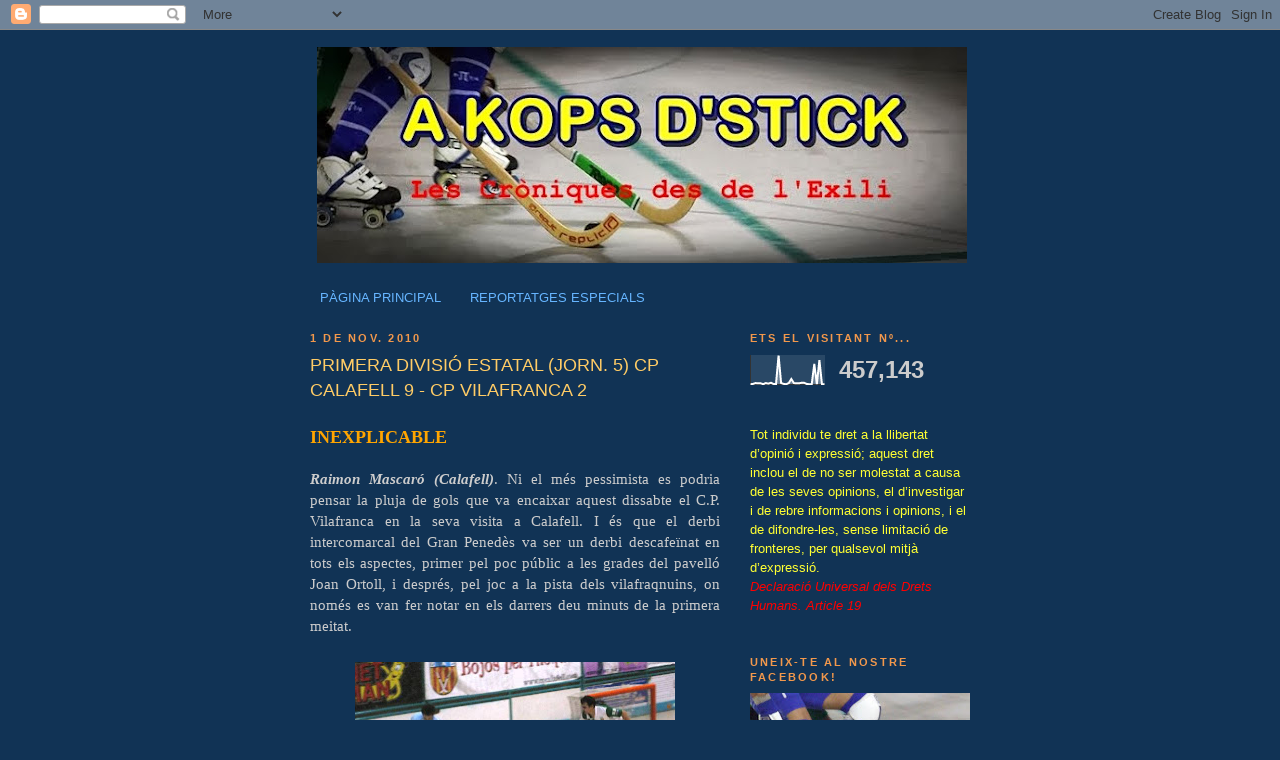

--- FILE ---
content_type: text/html; charset=UTF-8
request_url: http://akopsdstick.blogspot.com/2010/11/primera-divisio-estatal-jorn-5-cp.html
body_size: 20510
content:
<!DOCTYPE html>
<html dir='ltr'>
<head>
<link href='https://www.blogger.com/static/v1/widgets/2944754296-widget_css_bundle.css' rel='stylesheet' type='text/css'/>
<meta content='text/html; charset=UTF-8' http-equiv='Content-Type'/>
<meta content='blogger' name='generator'/>
<link href='http://akopsdstick.blogspot.com/favicon.ico' rel='icon' type='image/x-icon'/>
<link href='http://akopsdstick.blogspot.com/2010/11/primera-divisio-estatal-jorn-5-cp.html' rel='canonical'/>
<link rel="alternate" type="application/atom+xml" title="A KOPS D&#39;STICK - Atom" href="http://akopsdstick.blogspot.com/feeds/posts/default" />
<link rel="alternate" type="application/rss+xml" title="A KOPS D&#39;STICK - RSS" href="http://akopsdstick.blogspot.com/feeds/posts/default?alt=rss" />
<link rel="service.post" type="application/atom+xml" title="A KOPS D&#39;STICK - Atom" href="https://www.blogger.com/feeds/4753766080130561306/posts/default" />

<link rel="alternate" type="application/atom+xml" title="A KOPS D&#39;STICK - Atom" href="http://akopsdstick.blogspot.com/feeds/1477420119097245195/comments/default" />
<!--Can't find substitution for tag [blog.ieCssRetrofitLinks]-->
<link href='http://www.blogger.comhttp://img2.blogblog.com/img/video_object.png' rel='image_src'/>
<meta content='http://akopsdstick.blogspot.com/2010/11/primera-divisio-estatal-jorn-5-cp.html' property='og:url'/>
<meta content='PRIMERA DIVISIÓ ESTATAL (JORN. 5) CP CALAFELL 9 -  CP VILAFRANCA 2' property='og:title'/>
<meta content='     INEXPLICABLE     Raimon Mascaró (Calafell) . Ni el més pessimista es podria pensar la pluja de gols que va encaixar aquest dissabte el ...' property='og:description'/>
<meta content='https://lh3.googleusercontent.com/blogger_img_proxy/AEn0k_vzvPYphjkSzheeCnUzYnAR50TBgejhdUdYISaBntPBaKvcT8QVF1XiMxqMvx8ICLo5tEvQVe3oQ_2lsKdcLWneZvLPjtoWAPdjcojX310k4vlXmX8xGNXXQs9XsFIOyP19AYp2jZc=w1200-h630-p-k-no-nu' property='og:image'/>
<title>A KOPS D'STICK: PRIMERA DIVISIÓ ESTATAL (JORN. 5) CP CALAFELL 9 -  CP VILAFRANCA 2</title>
<style id='page-skin-1' type='text/css'><!--
/*
-----------------------------------------------
Blogger Template Style
Name:     Minima Blue
Date:     26 Feb 2004
Updated by: Blogger Team
----------------------------------------------- */
/* Use this with templates/template-twocol.html */
body {
background:#113355;
margin:0;
color:#cccccc;
font:x-small "Trebuchet MS", Trebuchet, Verdana, Sans-Serif;
font-size/* */:/**/small;
font-size: /**/small;
text-align: center;
}
a:link {
color:#66B5FF;
text-decoration:none;
}
a:visited {
color:#C3D9FF;
text-decoration:none;
}
a:hover {
color:#ffcc66;
text-decoration:underline;
}
a img {
border-width:0;
}
/* Header
-----------------------------------------------
*/
#header-wrapper {
width:660px;
margin:0 auto 10px;
border:1px solid #113355;
}
#header-inner {
background-position: center;
margin-left: auto;
margin-right: auto;
}
#header {
margin: 5px;
border: 1px solid #113355;
text-align: center;
color:#eeeeee;
}
#header h1 {
margin:5px 5px 0;
padding:15px 20px .25em;
line-height:1.2em;
text-transform:uppercase;
letter-spacing:.2em;
font: normal bold 200% 'Trebuchet MS',Trebuchet,Verdana,Sans-serif;
}
#header a {
color:#eeeeee;
text-decoration:none;
}
#header a:hover {
color:#eeeeee;
}
#header .description {
margin:0 5px 5px;
padding:0 20px 15px;
max-width:700px;
text-transform:uppercase;
letter-spacing:.2em;
line-height: 1.4em;
font: normal normal 78% 'Trebuchet MS', Trebuchet, Verdana, Sans-serif;
color: #66B5FF;
}
#header img {
margin-left: auto;
margin-right: auto;
}
/* Outer-Wrapper
----------------------------------------------- */
#outer-wrapper {
width: 660px;
margin:0 auto;
padding:10px;
text-align:left;
font: normal normal 100% Arial, Tahoma, Helvetica, FreeSans, sans-serif;
}
#main-wrapper {
width: 410px;
float: left;
word-wrap: break-word; /* fix for long text breaking sidebar float in IE */
overflow: hidden;     /* fix for long non-text content breaking IE sidebar float */
}
#sidebar-wrapper {
width: 220px;
float: right;
word-wrap: break-word; /* fix for long text breaking sidebar float in IE */
overflow: hidden;     /* fix for long non-text content breaking IE sidebar float */
}
/* Headings
----------------------------------------------- */
h2 {
margin:1.5em 0 .75em;
font:normal bold 86% 'Trebuchet MS',Trebuchet,Arial,Verdana,Sans-serif;
line-height: 1.4em;
text-transform:uppercase;
letter-spacing:.2em;
color:#f2984c;
}
/* Posts
-----------------------------------------------
*/
h2.date-header {
margin:1.5em 0 .5em;
}
.post {
margin:.5em 0 1.5em;
border-bottom:1px dotted #113355;
padding-bottom:1.5em;
}
.post h3 {
margin:.25em 0 0;
padding:0 0 4px;
font-size:140%;
font-weight:normal;
line-height:1.4em;
color:#ffcc66;
}
.post h3 a, .post h3 a:visited, .post h3 strong {
display:block;
text-decoration:none;
color:#ffcc66;
font-weight:bold;
}
.post h3 strong, .post h3 a:hover {
color:#cccccc;
}
.post-body {
margin:0 0 .75em;
line-height:1.6em;
}
.post-body blockquote {
line-height:1.3em;
}
.post-footer {
margin: .75em 0;
color:#f2984c;
text-transform:uppercase;
letter-spacing:.1em;
font: normal normal 78% 'Trebuchet MS', Trebuchet, Verdana, Sans-serif;
line-height: 1.4em;
}
.comment-link {
margin-left:.6em;
}
.post img, table.tr-caption-container {
padding:4px;
border:1px solid #113355;
}
.tr-caption-container img {
border: none;
padding: 0;
}
.post blockquote {
margin:1em 20px;
}
.post blockquote p {
margin:.75em 0;
}
/* Comments
----------------------------------------------- */
#comments h4 {
margin:1em 0;
font-weight: bold;
line-height: 1.4em;
text-transform:uppercase;
letter-spacing:.2em;
color: #f2984c;
}
#comments-block {
margin:1em 0 1.5em;
line-height:1.6em;
}
#comments-block .comment-author {
margin:.5em 0;
}
#comments-block .comment-body {
margin:.25em 0 0;
}
#comments-block .comment-footer {
margin:-.25em 0 2em;
line-height: 1.4em;
text-transform:uppercase;
letter-spacing:.1em;
}
#comments-block .comment-body p {
margin:0 0 .75em;
}
.deleted-comment {
font-style:italic;
color:gray;
}
.feed-links {
clear: both;
line-height: 2.5em;
}
#blog-pager-newer-link {
float: left;
}
#blog-pager-older-link {
float: right;
}
#blog-pager {
text-align: center;
}
/* Sidebar Content
----------------------------------------------- */
.sidebar {
color: #cccccc;
line-height: 1.5em;
}
.sidebar ul {
list-style:none;
margin:0 0 0;
padding:0 0 0;
}
.sidebar li {
margin:0;
padding-top:0;
padding-right:0;
padding-bottom:.25em;
padding-left:15px;
text-indent:-15px;
line-height:1.5em;
}
.sidebar .widget, .main .widget {
border-bottom:1px dotted #113355;
margin:0 0 1.5em;
padding:0 0 1.5em;
}
.main .Blog {
border-bottom-width: 0;
}
/* Profile
----------------------------------------------- */
.profile-img {
float: left;
margin-top: 0;
margin-right: 5px;
margin-bottom: 5px;
margin-left: 0;
padding: 4px;
border: 1px solid #113355;
}
.profile-data {
margin:0;
text-transform:uppercase;
letter-spacing:.1em;
font: normal normal 78% 'Trebuchet MS', Trebuchet, Verdana, Sans-serif;
color: #f2984c;
font-weight: bold;
line-height: 1.6em;
}
.profile-datablock {
margin:.5em 0 .5em;
}
.profile-textblock {
margin: 0.5em 0;
line-height: 1.6em;
}
.profile-link {
font: normal normal 78% 'Trebuchet MS', Trebuchet, Verdana, Sans-serif;
text-transform: uppercase;
letter-spacing: .1em;
}
/* Footer
----------------------------------------------- */
#footer {
width:660px;
clear:both;
margin:0 auto;
padding-top:15px;
line-height: 1.6em;
text-transform:uppercase;
letter-spacing:.1em;
text-align: center;
}

--></style>
<link href='https://www.blogger.com/dyn-css/authorization.css?targetBlogID=4753766080130561306&amp;zx=bd1c6bac-e6d1-4f2a-a564-e0a23ff7eec4' media='none' onload='if(media!=&#39;all&#39;)media=&#39;all&#39;' rel='stylesheet'/><noscript><link href='https://www.blogger.com/dyn-css/authorization.css?targetBlogID=4753766080130561306&amp;zx=bd1c6bac-e6d1-4f2a-a564-e0a23ff7eec4' rel='stylesheet'/></noscript>
<meta name='google-adsense-platform-account' content='ca-host-pub-1556223355139109'/>
<meta name='google-adsense-platform-domain' content='blogspot.com'/>

<!-- data-ad-client=ca-pub-8186899893021337 -->

</head>
<body>
<div class='navbar section' id='navbar'><div class='widget Navbar' data-version='1' id='Navbar1'><script type="text/javascript">
    function setAttributeOnload(object, attribute, val) {
      if(window.addEventListener) {
        window.addEventListener('load',
          function(){ object[attribute] = val; }, false);
      } else {
        window.attachEvent('onload', function(){ object[attribute] = val; });
      }
    }
  </script>
<div id="navbar-iframe-container"></div>
<script type="text/javascript" src="https://apis.google.com/js/platform.js"></script>
<script type="text/javascript">
      gapi.load("gapi.iframes:gapi.iframes.style.bubble", function() {
        if (gapi.iframes && gapi.iframes.getContext) {
          gapi.iframes.getContext().openChild({
              url: 'https://www.blogger.com/navbar/4753766080130561306?po\x3d1477420119097245195\x26origin\x3dhttp://akopsdstick.blogspot.com',
              where: document.getElementById("navbar-iframe-container"),
              id: "navbar-iframe"
          });
        }
      });
    </script><script type="text/javascript">
(function() {
var script = document.createElement('script');
script.type = 'text/javascript';
script.src = '//pagead2.googlesyndication.com/pagead/js/google_top_exp.js';
var head = document.getElementsByTagName('head')[0];
if (head) {
head.appendChild(script);
}})();
</script>
</div></div>
<div id='outer-wrapper'><div id='wrap2'>
<!-- skip links for text browsers -->
<span id='skiplinks' style='display:none;'>
<a href='#main'>skip to main </a> |
      <a href='#sidebar'>skip to sidebar</a>
</span>
<div id='header-wrapper'>
<div class='header section' id='header'><div class='widget Header' data-version='1' id='Header1'>
<div id='header-inner'>
<a href='http://akopsdstick.blogspot.com/' style='display: block'>
<img alt='A KOPS D&#39;STICK' height='216px; ' id='Header1_headerimg' src='https://blogger.googleusercontent.com/img/b/R29vZ2xl/AVvXsEjCC4FsmLwX3_PEkASQEJ-z20eDZoI0E1z78VdDigt0rCTM1HLgYpVrff1S3YtOmxRRDdSamraELhtXUYRD2W1SNQ8VIcedXn4Dv2xq5qqUSG1P95C9p3AO4bQ80YzYleXhhw7oyQmadPg/s650/2009_11170045_33.jpg' style='display: block' width='650px; '/>
</a>
</div>
</div></div>
</div>
<div id='content-wrapper'>
<div id='crosscol-wrapper' style='text-align:center'>
<div class='crosscol section' id='crosscol'><div class='widget PageList' data-version='1' id='PageList1'>
<h2>Pàgines</h2>
<div class='widget-content'>
<ul>
<li>
<a href='http://akopsdstick.blogspot.com/'>PÀGINA PRINCIPAL</a>
</li>
<li>
<a href='http://akopsdstick.blogspot.com/p/reportatges-especials.html'>REPORTATGES ESPECIALS</a>
</li>
</ul>
<div class='clear'></div>
</div>
</div></div>
</div>
<div id='main-wrapper'>
<div class='main section' id='main'><div class='widget Blog' data-version='1' id='Blog1'>
<div class='blog-posts hfeed'>

          <div class="date-outer">
        
<h2 class='date-header'><span>1 de nov. 2010</span></h2>

          <div class="date-posts">
        
<div class='post-outer'>
<div class='post hentry uncustomized-post-template' itemprop='blogPost' itemscope='itemscope' itemtype='http://schema.org/BlogPosting'>
<meta content='http://www.blogger.comhttp://img2.blogblog.com/img/video_object.png' itemprop='image_url'/>
<meta content='4753766080130561306' itemprop='blogId'/>
<meta content='1477420119097245195' itemprop='postId'/>
<a name='1477420119097245195'></a>
<h3 class='post-title entry-title' itemprop='name'>
PRIMERA DIVISIÓ ESTATAL (JORN. 5) CP CALAFELL 9 -  CP VILAFRANCA 2
</h3>
<div class='post-header'>
<div class='post-header-line-1'></div>
</div>
<div class='post-body entry-content' id='post-body-1477420119097245195' itemprop='description articleBody'>
<!--[if gte mso 9]><xml>
 <w:WordDocument>
  <w:View>Normal</w:View>
  <w:Zoom>0</w:Zoom>
  <w:HyphenationZone>21</w:HyphenationZone>
  <w:PunctuationKerning/>
  <w:ValidateAgainstSchemas/>
  <w:SaveIfXMLInvalid>false</w:SaveIfXMLInvalid>
  <w:IgnoreMixedContent>false</w:IgnoreMixedContent>
  <w:AlwaysShowPlaceholderText>false</w:AlwaysShowPlaceholderText>
  <w:Compatibility>
   <w:BreakWrappedTables/>
   <w:SnapToGridInCell/>
   <w:WrapTextWithPunct/>
   <w:UseAsianBreakRules/>
   <w:DontGrowAutofit/>
  </w:Compatibility>
  <w:BrowserLevel>MicrosoftInternetExplorer4</w:BrowserLevel>
 </w:WordDocument>
</xml><![endif]--><!--[if gte mso 9]><xml>
 <w:LatentStyles DefLockedState="false" LatentStyleCount="156">
 </w:LatentStyles>
</xml><![endif]--><!--[if !mso]><img src="http://www.blogger.comhttp://img2.blogblog.com/img/video_object.png" style="background-color: #b2b2b2; " class="BLOGGER-object-element tr_noresize tr_placeholder" id="ieooui" data-original-id="ieooui" />
<style>
st1\:*{behavior:url(#ieooui) }
</style>
<![endif]--><!--[if gte mso 10]>
<style>
 /* Style Definitions */
 table.MsoNormalTable
 {mso-style-name:"Tabla normal";
 mso-tstyle-rowband-size:0;
 mso-tstyle-colband-size:0;
 mso-style-noshow:yes;
 mso-style-parent:"";
 mso-padding-alt:0cm 5.4pt 0cm 5.4pt;
 mso-para-margin:0cm;
 mso-para-margin-bottom:.0001pt;
 mso-pagination:widow-orphan;
 font-size:10.0pt;
 font-family:"Times New Roman";
 mso-ansi-language:#0400;
 mso-fareast-language:#0400;
 mso-bidi-language:#0400;}
</style>
<![endif]-->

<div class="MsoNormal" style="text-align: left;">
<br /></div>
<div class="MsoNormal" style="color: orange; text-align: left;">
<span style="font-size: large;"><b><span lang="CA" style="font-family: &quot;Trebuchet MS&quot;;">INEXPLICABLE</span></b></span></div>
<div class="MsoNormal" style="text-align: justify;">
<br /></div>
<div class="MsoNormal" style="text-align: justify;">
<span lang="CA" style="font-family: &quot;Trebuchet MS&quot;; font-size: 11pt;"><i><b>Raimon Mascaró (Calafell)</b></i>. Ni el més
pessimista es podria pensar la pluja de gols que va encaixar aquest dissabte el
C.P. Vilafranca en la seva visita a Calafell. I és que el derbi intercomarcal
del Gran Penedès va ser un derbi descafeïnat en tots els aspectes, primer pel
poc públic a les grades del pavelló Joan Ortoll, i després, pel joc a la pista
dels vilafraqnuins, on només es van fer notar en els darrers deu minuts de la
primera meitat.</span></div>
<div class="MsoNormal" style="text-align: justify;">
<br /></div>
<div class="separator" style="clear: both; text-align: center;">
<a href="https://blogger.googleusercontent.com/img/b/R29vZ2xl/AVvXsEixr7YtXeM95qo2Mmthpn5V_hm7BRimKRBNSgHR_n8ydx4VPp-iloTe7xU2TnUKUIsytNBlcqMzUe6SASLiNEcS8WmROZ0MFuuuq7ju1eLRck9JroT0j_Z3AjYJXxVlYsMmMuYi4sxGm_I/s1600/Calafell+1.jpg" imageanchor="1" style="margin-left: 1em; margin-right: 1em;"><img border="0" height="159" src="https://blogger.googleusercontent.com/img/b/R29vZ2xl/AVvXsEixr7YtXeM95qo2Mmthpn5V_hm7BRimKRBNSgHR_n8ydx4VPp-iloTe7xU2TnUKUIsytNBlcqMzUe6SASLiNEcS8WmROZ0MFuuuq7ju1eLRck9JroT0j_Z3AjYJXxVlYsMmMuYi4sxGm_I/s320/Calafell+1.jpg" width="320" /></a></div>
<div class="MsoNormal" style="text-align: justify;">
<br /></div>
<div class="MsoNormal" style="text-align: justify;">
<span lang="CA" style="font-family: &quot;Trebuchet MS&quot;; font-size: 11pt;">L&#8217;encontre va començar malament pels
interessos vilafranquins, i és que en el minut i mig de partit, el Calafell ja
es va avançar en el marcador mitjançant l&#8217;ex-vilafranquí i actual capità del
conjunt del Baix Penedès, Sergi Romeu, que d&#8217;un xut de mitja distància va
sorprendre al porter vilafranquí. Amb el gol els calefallencs es van créixer i
van començar a arribar amb cert perill a la porteria vilafranquina, i tant sols
cinc minuts després dels primer gol, una bola morta a dins l&#8217;àrea del
Vilafranca, entre Oriol Palau i el porter Pere Anton no es van entendre i el
mateix Palau va acabar introduint la bola a la seva porteria. El partit es
posava molt de cara pels del Baix Penedès. Amb el 2 a 0, Ricard Muñoz va voler
donar un canvi d&#8217;aires al seu equip donant entrada al jove Pablo Aguarón, el
qual va fer reaccionar al seu equip, ja que en el minut nou una perfecte jugada
trenada pel conjunt de l&#8217;Alt Penedès va suposar el primer gol pels
vilafranquins mitjançant Borja Ramon. El gol va donar ales als vilafranquins i
a manca de 3 minuts per l&#8217;acabament del partit Aguarón feia l&#8217;empat a 2, en uns
minuts on el Calafell havia baixat la guàrdia i el Vilafranca s&#8217;ho va creure
massa. Amb l&#8217;empat a 2 es va arribar al descans.</span></div>
<div class="MsoNormal" style="text-align: justify;">
<br /></div>
<div class="separator" style="clear: both; text-align: center;">
<a href="https://blogger.googleusercontent.com/img/b/R29vZ2xl/AVvXsEj6XdsO0XIvhCyIUkrOWb-7a19wvAgNKioq0yFPFNWpLCGE0uUnR2JW_s34yUbceJjOs8SYbPLM3cJXHHSy3XQjiXKEezBUNf_W7XCCPU1SMZYr1jkjttrwVcHQOKGsufKf0ajsSvIgfnc/s1600/Calafell+2.jpg" imageanchor="1" style="margin-left: 1em; margin-right: 1em;"><img border="0" height="161" src="https://blogger.googleusercontent.com/img/b/R29vZ2xl/AVvXsEj6XdsO0XIvhCyIUkrOWb-7a19wvAgNKioq0yFPFNWpLCGE0uUnR2JW_s34yUbceJjOs8SYbPLM3cJXHHSy3XQjiXKEezBUNf_W7XCCPU1SMZYr1jkjttrwVcHQOKGsufKf0ajsSvIgfnc/s320/Calafell+2.jpg" width="320" /></a></div>
<div class="MsoNormal" style="text-align: justify;">
<br /></div>
<div class="MsoNormal" style="text-align: justify;">
<span lang="CA" style="font-family: &quot;Trebuchet MS&quot;; font-size: 11pt;">A la represa, va començar el festival
calafallenc, ja que en 25 minuts li va fer 7 gols a un Vilafranca desdibuixat i
sense res a fer damunt la pista. Al minut 5 de la represa l&#8217;ex-vilafranquí
Altarriba feia el 3 a
2, en una jugada que la bola va anar a parar al seu estic després d&#8217;un rebot
del porter vilafranquí. Quedaven vint minuts i poc s&#8217;ho podia esperar el
Vilafranca el que li vindria a sobre, ja que va tenir les seves ocasions, però
totes les boles que arribaven en perill a la porteria del Calafell les desfeia
el porter Dalmau (porter menys golejat de la primera Nacional amb 56 gols fa
dues temporades amb el CPP Raspeig). En el minut 16 l&#8217;ex<span>&nbsp; </span>del Patí Dani López (Danilo) va aprofitar un
rebot per fer el quart gol del Calafell. El Vilafranca encara va tenir les
seves opcions d&#8217;escurçar les diferències en el marcador mitjançant una falta
directa mitjançant Gerard Vergés, que la va executar amb total magistralitat,
ja que quan ja tenia assegut al porter igualadí del Calafell, la bola es va
estavellar al travesser.</span></div>
<div class="MsoNormal" style="text-align: justify;">
<br /></div>
<div class="separator" style="clear: both; text-align: center;">
<a href="https://blogger.googleusercontent.com/img/b/R29vZ2xl/AVvXsEh7b_1bl-cdUC6RB4fpzv3T3Pr1pHpzVmlfQ6Odgsm9T5eT6M16ACWnJQY4RR9yRM1aov2B0kOkbKandIfAbTgFvcmI6S8vmiu6vQLBMfuqgcKwyhdfCGGpJpZc_3yWQ5cE89z4WGjPZc0/s1600/Calafell+3.jpg" imageanchor="1" style="margin-left: 1em; margin-right: 1em;"><img border="0" height="129" src="https://blogger.googleusercontent.com/img/b/R29vZ2xl/AVvXsEh7b_1bl-cdUC6RB4fpzv3T3Pr1pHpzVmlfQ6Odgsm9T5eT6M16ACWnJQY4RR9yRM1aov2B0kOkbKandIfAbTgFvcmI6S8vmiu6vQLBMfuqgcKwyhdfCGGpJpZc_3yWQ5cE89z4WGjPZc0/s320/Calafell+3.jpg" width="320" /></a></div>
<div class="MsoNormal" style="text-align: justify;">
<br /></div>
<div class="MsoNormal" style="text-align: justify;">
<span lang="CA" style="font-family: &quot;Trebuchet MS&quot;; font-size: 11pt;">A partit d&#8217;aquest moment el Vilafranca es va
desdibuixar i el Calafell no va tenir pietat del Vilafranca i un minut després
Marc Vergés (germà del vilafranquí Gerard Vergés) posava el 5 a 2 en el marcador. En el
minut dotze, els àrbitres van xiular un penal favorable al Calafell, però el
porter vilafranquí va aturar. Cinc minuts després de nou Danilo feia el 6 a 2 i un minut després el 7 a 2, fent així el seu <i>hat-trick</i> particular. Quedaven set
minuts per l&#8217;acabament i la distància en el marcador ja era excessiva per un
Vilafranca que buscava les seves oportunitats amb més cor que cap. Amb tot,
però els alt penedesencs van tenir una nova oportunitat mitjançant un penal
favorable als seus interessos a manca de sis minuts per l&#8217;acabament del partit,
però Pablo Aguarón no va estar encertat i la bola va ser aturada pel porter
Dalmau. El Calafell va aprofitar el desconcert dels de la Capital del Vi per fer el
8 i novè gol en un minut posant-se així amb una renda de 7 gols a favor a manca
de quatre minuts per l&#8217;acabament, on el Vilafranca no donava cap bola per
perduda, però ja va ser massa tard i el resultat no es va moure.</span></div>
<div class="MsoNormal" style="text-align: justify;">
<br /></div>
<div class="MsoNormal" style="text-align: justify;">
<span lang="CA" style="font-family: &quot;Trebuchet MS&quot;; font-size: 11pt;"><b style="color: #fff2cc;">C.P. CALAFELL:</b> Dalmau, Romeu (2), Altarriba
(1), Expósito (2), M. Vergés (1) López (3) &#8211;cinc inicial- Trilla, Ortoll,
Seoane i Andreu</span></div>
<div class="MsoNormal" style="text-align: justify;">
<br /></div>
<div class="MsoNormal" style="text-align: justify;">
<span lang="CA" style="font-family: &quot;Trebuchet MS&quot;; font-size: 11pt;"><b style="color: #fff2cc;">C.P. VILAFRANCA:</b> Martínez, Palau, Riba,
Vergés i Ramon (1) &#8211;cinc inicial- Aguarón, Carrara i Sabaté </span></div>
<div class="MsoNormal" style="text-align: justify;">
<br /></div>
<div class="MsoNormal" style="text-align: justify;">
<span lang="CA" style="font-family: &quot;Trebuchet MS&quot;; font-size: 11pt;"><b><span style="color: #fff2cc;">TARGETES BLAVES:</span></b> Expósito (Calafell) // Riba
(Vilafranca)</span></div>
<div class="MsoNormal" style="text-align: justify;">
<br /></div>
<div class="MsoNormal" style="text-align: justify;">
<i><span lang="CA" style="font-family: &quot;Trebuchet MS&quot;; font-size: 11pt;">Text i fotos:</span></i></div>
<div class="MsoNormal" style="text-align: justify;">
<span lang="CA" style="font-family: &quot;Trebuchet MS&quot;; font-size: 11pt;"><b>Raimon Mascaró</b></span></div>
<div class="MsoNormal" style="text-align: justify;">
<br /></div>
<div class="separator" style="clear: both; text-align: center;">
<a href="https://blogger.googleusercontent.com/img/b/R29vZ2xl/AVvXsEiFRn291VhatB4QCcIkTYMKZ7xyIq1CLPnZkk16VoD13czCW4BQzqnzJYav0_c1o_mnA8aEbjylFKgCqSYUiCvFWpmj1ySgGt5JMEFwg63W0tNilhBZsin3Y3-Aa0VUujt1eoIqa66a9v4/s1600/Calafell+4.jpg" imageanchor="1" style="margin-left: 1em; margin-right: 1em;"><img border="0" height="186" src="https://blogger.googleusercontent.com/img/b/R29vZ2xl/AVvXsEiFRn291VhatB4QCcIkTYMKZ7xyIq1CLPnZkk16VoD13czCW4BQzqnzJYav0_c1o_mnA8aEbjylFKgCqSYUiCvFWpmj1ySgGt5JMEFwg63W0tNilhBZsin3Y3-Aa0VUujt1eoIqa66a9v4/s320/Calafell+4.jpg" width="320" /></a></div>
<div class="MsoNormal" style="text-align: justify;">
<span lang="CA" style="font-family: &quot;Trebuchet MS&quot;; font-size: 11pt;"><b>&nbsp;</b></span></div>
<div style='clear: both;'></div>
</div>
<div class='post-footer'>
<div class='post-footer-line post-footer-line-1'>
<span class='post-author vcard'>
Publicat per
<span class='fn' itemprop='author' itemscope='itemscope' itemtype='http://schema.org/Person'>
<meta content='https://www.blogger.com/profile/11964432689080355093' itemprop='url'/>
<a class='g-profile' href='https://www.blogger.com/profile/11964432689080355093' rel='author' title='author profile'>
<span itemprop='name'>Cròniques des de l&#39;exili</span>
</a>
</span>
</span>
<span class='post-timestamp'>
a
<meta content='http://akopsdstick.blogspot.com/2010/11/primera-divisio-estatal-jorn-5-cp.html' itemprop='url'/>
<a class='timestamp-link' href='http://akopsdstick.blogspot.com/2010/11/primera-divisio-estatal-jorn-5-cp.html' rel='bookmark' title='permanent link'><abbr class='published' itemprop='datePublished' title='2010-11-01T09:54:00+01:00'>9:54</abbr></a>
</span>
<span class='post-comment-link'>
</span>
<span class='post-icons'>
<span class='item-action'>
<a href='https://www.blogger.com/email-post/4753766080130561306/1477420119097245195' title='Enviar missatge per correu electrònic'>
<img alt='' class='icon-action' height='13' src='https://resources.blogblog.com/img/icon18_email.gif' width='18'/>
</a>
</span>
<span class='item-control blog-admin pid-936147698'>
<a href='https://www.blogger.com/post-edit.g?blogID=4753766080130561306&postID=1477420119097245195&from=pencil' title='Modificar el missatge'>
<img alt='' class='icon-action' height='18' src='https://resources.blogblog.com/img/icon18_edit_allbkg.gif' width='18'/>
</a>
</span>
</span>
<div class='post-share-buttons goog-inline-block'>
<a class='goog-inline-block share-button sb-email' href='https://www.blogger.com/share-post.g?blogID=4753766080130561306&postID=1477420119097245195&target=email' target='_blank' title='Envia per correu electrònic'><span class='share-button-link-text'>Envia per correu electrònic</span></a><a class='goog-inline-block share-button sb-blog' href='https://www.blogger.com/share-post.g?blogID=4753766080130561306&postID=1477420119097245195&target=blog' onclick='window.open(this.href, "_blank", "height=270,width=475"); return false;' target='_blank' title='BlogThis!'><span class='share-button-link-text'>BlogThis!</span></a><a class='goog-inline-block share-button sb-twitter' href='https://www.blogger.com/share-post.g?blogID=4753766080130561306&postID=1477420119097245195&target=twitter' target='_blank' title='Comparteix a X'><span class='share-button-link-text'>Comparteix a X</span></a><a class='goog-inline-block share-button sb-facebook' href='https://www.blogger.com/share-post.g?blogID=4753766080130561306&postID=1477420119097245195&target=facebook' onclick='window.open(this.href, "_blank", "height=430,width=640"); return false;' target='_blank' title='Comparteix a Facebook'><span class='share-button-link-text'>Comparteix a Facebook</span></a><a class='goog-inline-block share-button sb-pinterest' href='https://www.blogger.com/share-post.g?blogID=4753766080130561306&postID=1477420119097245195&target=pinterest' target='_blank' title='Comparteix a Pinterest'><span class='share-button-link-text'>Comparteix a Pinterest</span></a>
</div>
</div>
<div class='post-footer-line post-footer-line-2'>
<span class='post-labels'>
Etiquetes de comentaris:
<a href='http://akopsdstick.blogspot.com/search/label/1%C2%AA%20Divisi%C3%B3%202010-11' rel='tag'>1ª Divisió 2010-11</a>,
<a href='http://akopsdstick.blogspot.com/search/label/Cr%C3%B2niques' rel='tag'>Cròniques</a>,
<a href='http://akopsdstick.blogspot.com/search/label/Vilafranca' rel='tag'>Vilafranca</a>
</span>
</div>
<div class='post-footer-line post-footer-line-3'>
<span class='post-location'>
</span>
</div>
</div>
</div>
<div class='comments' id='comments'>
<a name='comments'></a>
<h4>Cap comentari:</h4>
<div id='Blog1_comments-block-wrapper'>
<dl class='avatar-comment-indent' id='comments-block'>
</dl>
</div>
<p class='comment-footer'>
<a href='https://www.blogger.com/comment/fullpage/post/4753766080130561306/1477420119097245195' onclick='javascript:window.open(this.href, "bloggerPopup", "toolbar=0,location=0,statusbar=1,menubar=0,scrollbars=yes,width=640,height=500"); return false;'>Publica un comentari a l'entrada</a>
</p>
</div>
</div>

        </div></div>
      
</div>
<div class='blog-pager' id='blog-pager'>
<span id='blog-pager-newer-link'>
<a class='blog-pager-newer-link' href='http://akopsdstick.blogspot.com/2010/11/ok-lliga-2010-11-resultats.html' id='Blog1_blog-pager-newer-link' title='Entrada més recent'>Entrada més recent</a>
</span>
<span id='blog-pager-older-link'>
<a class='blog-pager-older-link' href='http://akopsdstick.blogspot.com/2010/10/sorteig-dentrades-pel-fc-barcelona_29.html' id='Blog1_blog-pager-older-link' title='Entrada més antiga'>Entrada més antiga</a>
</span>
<a class='home-link' href='http://akopsdstick.blogspot.com/'>Inici</a>
</div>
<div class='clear'></div>
<div class='post-feeds'>
<div class='feed-links'>
Subscriure's a:
<a class='feed-link' href='http://akopsdstick.blogspot.com/feeds/1477420119097245195/comments/default' target='_blank' type='application/atom+xml'>Comentaris del missatge (Atom)</a>
</div>
</div>
</div></div>
</div>
<div id='sidebar-wrapper'>
<div class='sidebar section' id='sidebar'><div class='widget Stats' data-version='1' id='Stats1'>
<h2>ETS EL VISITANT Nº...</h2>
<div class='widget-content'>
<div id='Stats1_content' style='display: none;'>
<script src='https://www.gstatic.com/charts/loader.js' type='text/javascript'></script>
<span id='Stats1_sparklinespan' style='display:inline-block; width:75px; height:30px'></span>
<span class='counter-wrapper text-counter-wrapper' id='Stats1_totalCount'>
</span>
<div class='clear'></div>
</div>
</div>
</div><div class='widget Text' data-version='1' id='Text1'>
<div class='widget-content'>
<span style="color:#ff0000;"><span style="color:#ffff33;">Tot individu te dret a la llibertat d&#8217;opinió i expressió; aquest dret inclou el de no ser molestat a causa de les seves opinions, el d&#8217;investigar i de rebre informacions i opinions, i el de difondre-les, sense limitació de fronteres, per qualsevol mitjà d&#8217;expressió.</span><br/></span><em><span style="color:#ff0000;">Declaració Universal dels Drets Humans. Article 19</span></em><br/>
</div>
<div class='clear'></div>
</div><div class='widget Image' data-version='1' id='Image12'>
<h2>UNEIX-TE AL NOSTRE FACEBOOK!</h2>
<div class='widget-content'>
<a href='https://www.facebook.com/pages/A-KOPS-DSTICK/257165906304'>
<img alt='UNEIX-TE AL NOSTRE FACEBOOK!' height='184' id='Image12_img' src='http://2.bp.blogspot.com/_frz_uhOifLA/TI57mpQbDPI/AAAAAAAACGE/Bw60R6VfNjU/S220/aks+facebook.JPG' width='220'/>
</a>
<br/>
</div>
<div class='clear'></div>
</div><div class='widget Text' data-version='1' id='Text6'>
<div class='widget-content'>
<strong><span style="color:#ff6600;">CONCURSOS I SORTEJOS</span></strong>
</div>
<div class='clear'></div>
</div><div class='widget Text' data-version='1' id='Text7'>
<div class='widget-content'>
<strong><span style="color:#ff6600;">PATROCINADORS</span></strong>
</div>
<div class='clear'></div>
</div><div class='widget Image' data-version='1' id='Image3'>
<h2>HOCKEYTEAM</h2>
<div class='widget-content'>
<a href='http://www.hockeyteam.es/ca/'>
<img alt='HOCKEYTEAM' height='128' id='Image3_img' src='https://blogger.googleusercontent.com/img/b/R29vZ2xl/AVvXsEh5h60WE-RgrjWJeJlSwZWmn4Arx49EudGvG4KwOEm7XyclJOOoVAzBOf8YoFP3UP2cuOsNXzGfWjkAdJOnfpv08TvdagPM9iwsKS-4WMBT9vAJ8g0Ggd9QxOuHkntsKUQfmJm7Iy9s5SA/s220/logo-nouCAT-300px.jpg' width='220'/>
</a>
<br/>
</div>
<div class='clear'></div>
</div><div class='widget Image' data-version='1' id='Image20'>
<div class='widget-content'>
<img alt='' height='65' id='Image20_img' src='https://blogger.googleusercontent.com/img/b/R29vZ2xl/AVvXsEit0GBNZjSB11yr5tSRfr5RLM2a2WjxKe1egwxskuaheiNR_KUmVaeoh8mEJ31eA8VvcXYHsPY4lj06iDXohTyaaqqDvUub38gmwSJCX6q1Acl1XExsQeUgkfMcQ8COPWDxR-qL8Xrw62f9/s220/posapublitexte.jpg' width='220'/>
<br/>
</div>
<div class='clear'></div>
</div><div class='widget Text' data-version='1' id='Text3'>
<div class='widget-content'>
<span style="color:#ff6600;"><b>ARTICLES DESTACATS:</b></span><br/>
</div>
<div class='clear'></div>
</div><div class='widget Image' data-version='1' id='Image1'>
<h2>20 ANYS DESPRÈS DEL SOMNI OLÍMPIC</h2>
<div class='widget-content'>
<a href='http://akopsdstick.blogspot.com.es/2012/08/20-anys-despres-del-somni-olimpic-1-part.html'>
<img alt='20 ANYS DESPRÈS DEL SOMNI OLÍMPIC' height='124' id='Image1_img' src='https://blogger.googleusercontent.com/img/b/R29vZ2xl/AVvXsEjRn2e6hutJxkoE0bFgvYzYi4psccUBsyQZmEgMbt1Em09Np58Fq-w7yhAp3OMoOY5zj6AvISpq60gsws86hjo61I45M_dCUYSAJC5fZbR22ALHb2R4mToEwuY-905PZk8OroYz-0XDdVw/s220/cobi+hoquei+2.jpg' width='220'/>
</a>
<br/>
<span class='caption'>A KOPS D'STICK va reunir a alguns dels protagonistes de la final d'hoquei patins dels JJOO de Barcelona'92</span>
</div>
<div class='clear'></div>
</div><div class='widget Image' data-version='1' id='Image23'>
<h2>EL PRIMER PARTIT D'HOQUEI PATINS A CATALUNYA</h2>
<div class='widget-content'>
<a href='http://akopsdstick.blogspot.com/2011/08/reportatge-dinvestigacio-el-primer.html'>
<img alt='EL PRIMER PARTIT D&#39;HOQUEI PATINS A CATALUNYA' height='220' id='Image23_img' src='https://blogger.googleusercontent.com/img/b/R29vZ2xl/AVvXsEglJ4EARhdb4DTFCdOnwFX2KmZ4b9Pq1zKNWjFX6fEAUwl94zsnWUZnA4LqIBnepCch5iMaV_Sd0DKry4iGqWot5g2ejyiwFh8LZ_ESvQIK_5Cou67rxtxw0tcIzfWWng0qORMDu5hYQs6g/s220/hist4.jpg' width='193'/>
</a>
<br/>
<span class='caption'>Acurat reportatge d'investigació on descubrim qui, on i quan va començar la història de l'hoquei patins català.</span>
</div>
<div class='clear'></div>
</div><div class='widget Profile' data-version='1' id='Profile1'>
<h2>PERFIL PERSONAL</h2>
<div class='widget-content'>
<a href='https://www.blogger.com/profile/11964432689080355093'><img alt='La meva foto' class='profile-img' height='67' src='//blogger.googleusercontent.com/img/b/R29vZ2xl/AVvXsEiquDPpnFMVAzsNtiM2_1SRnmdmM0CnyCY4VhMl3X8peLClKBquYCCiXv920Wd-gZDqZNaeoW6NZQ0APEn57o5wIsJGq7fgXZzfF8nZQZPEjFOlj1b8VE-l-6YuOjek-g/s220/AKS.JPG' width='80'/></a>
<dl class='profile-datablock'>
<dt class='profile-data'>
<a class='profile-name-link g-profile' href='https://www.blogger.com/profile/11964432689080355093' rel='author' style='background-image: url(//www.blogger.com/img/logo-16.png);'>
Cròniques des de l'exili
</a>
</dt>
</dl>
<a class='profile-link' href='https://www.blogger.com/profile/11964432689080355093' rel='author'>Visualitza el meu perfil complet</a>
<div class='clear'></div>
</div>
</div><div class='widget PopularPosts' data-version='1' id='PopularPosts1'>
<h2>ENTRADES MÉS POPULARS</h2>
<div class='widget-content popular-posts'>
<ul>
<li>
<div class='item-thumbnail-only'>
<div class='item-thumbnail'>
<a href='http://akopsdstick.blogspot.com/2011/08/reportatge-dinvestigacio-el-primer.html' target='_blank'>
<img alt='' border='0' src='https://blogger.googleusercontent.com/img/b/R29vZ2xl/AVvXsEgDBgrz0mVv5vYt5JU41QeviSGzQJwlYJE-qnOo35bRs26R-BK5ESFBVMZOMu6hG0FIBguDX-je9E_osoxYBes9v0WxC4rq5lg481Rdzegls0x6jkthY3zhE5q5jfcKDTK-BOC8GEW_Asgg/w72-h72-p-k-no-nu/antigua37.gif'/>
</a>
</div>
<div class='item-title'><a href='http://akopsdstick.blogspot.com/2011/08/reportatge-dinvestigacio-el-primer.html'>REPORTATGE D'INVESTIGACIÓ: EL PRIMER PARTIT D'HOQUEI PATINS A CATALUNYA</a></div>
</div>
<div style='clear: both;'></div>
</li>
<li>
<div class='item-thumbnail-only'>
<div class='item-thumbnail'>
<a href='http://akopsdstick.blogspot.com/2016/01/bonic-gest-de-fair-play-del-cassanenc.html' target='_blank'>
<img alt='' border='0' src='https://blogger.googleusercontent.com/img/b/R29vZ2xl/AVvXsEhCaCK6931Kvhpzg1HiVFPprWsi64PvCYMfh6UQd9-5aeR02hafWm4m9inyTYUiivCCxkCxWajT1n1xJQrPbzmZsFwQs1V-WwmhzKqpWEUQYRsw3bnRYjcxrpE30CisVEvMoPjKOjweWXIy/w72-h72-p-k-no-nu/DSC_7497.JPG'/>
</a>
</div>
<div class='item-title'><a href='http://akopsdstick.blogspot.com/2016/01/bonic-gest-de-fair-play-del-cassanenc.html'>BONIC GEST DE &#8220;FAIR-PLAY&#8221; DEL CASSANENC DAVANT EL GIRONA</a></div>
</div>
<div style='clear: both;'></div>
</li>
<li>
<div class='item-thumbnail-only'>
<div class='item-thumbnail'>
<a href='http://akopsdstick.blogspot.com/2010/10/sorteig-dentrades-pel-barca.html' target='_blank'>
<img alt='' border='0' src='https://blogger.googleusercontent.com/img/b/R29vZ2xl/AVvXsEjj4EZdtCWZbJy3eNkrQdp9D4Sv1cpcS1ZLFWzAEK8qSKObxRJCBe3v8fNPtL6qO5hAAsim2P_izltK8A1neWk3BQrRSML3yCLgFqwLDXsnNozmB0_sDYdcxiMRpdM7Eyv5q6bEEPwYFpZ0/w72-h72-p-k-no-nu/cartell.JPG'/>
</a>
</div>
<div class='item-title'><a href='http://akopsdstick.blogspot.com/2010/10/sorteig-dentrades-pel-barca.html'>SORTEIG D'ENTRADES PEL BARÇA</a></div>
</div>
<div style='clear: both;'></div>
</li>
<li>
<div class='item-thumbnail-only'>
<div class='item-thumbnail'>
<a href='http://akopsdstick.blogspot.com/2018/09/lhoquei-femeni-ja-roda-blanes.html' target='_blank'>
<img alt='' border='0' src='https://blogger.googleusercontent.com/img/b/R29vZ2xl/AVvXsEgBTvcDVs_KwoiC651rm9e8EuSX3znOkmiqZa02PBVqoRV1UI4ysnbTeXYWB_bkaShUIKVOXRqc9IH0FLbgo4jOKnJqk6f7f6u35-lV_4xSWFshHXBFXin7QMOpa21IiAUaNksoAf16knRf/w72-h72-p-k-no-nu/003.jpg'/>
</a>
</div>
<div class='item-title'><a href='http://akopsdstick.blogspot.com/2018/09/lhoquei-femeni-ja-roda-blanes.html'>L'HOQUEI FEMENÍ JA RODA A BLANES!</a></div>
</div>
<div style='clear: both;'></div>
</li>
<li>
<div class='item-thumbnail-only'>
<div class='item-thumbnail'>
<a href='http://akopsdstick.blogspot.com/2012/08/20-anys-despres-del-somni-olimpic-1-part.html' target='_blank'>
<img alt='' border='0' src='https://blogger.googleusercontent.com/img/b/R29vZ2xl/AVvXsEjNymRW63_sgBJBbLUVw_6SfH-J9GlbU0fq4-soFXdl_LKZseVexoyUE9Vm7pLsSAN76-QCbsldRZCQML1Zb9KxAssebEP8H-bIxr5OZyR_Ojic0NnGTRZ24lyhnyebYn7ol3oavz63qLQ/w72-h72-p-k-no-nu/cobi+hoquei+3.JPG'/>
</a>
</div>
<div class='item-title'><a href='http://akopsdstick.blogspot.com/2012/08/20-anys-despres-del-somni-olimpic-1-part.html'>20 ANYS DESPRÈS DEL SOMNI OLÍMPIC</a></div>
</div>
<div style='clear: both;'></div>
</li>
<li>
<div class='item-thumbnail-only'>
<div class='item-thumbnail'>
<a href='http://akopsdstick.blogspot.com/2012/12/exclusiva-messi-acabara-la-temporada.html' target='_blank'>
<img alt='' border='0' src='https://blogger.googleusercontent.com/img/b/R29vZ2xl/AVvXsEgLy15QUBth1XNywBJZAT1JWSNkr1ld3iT3W62yK6Yb5C4gcm-0wUGfih2Y5f9wpdN1AeHmNDeEb4nHLma7VC6z-WAh8oGhRXHeu_Kwsf4K2IpYoPHuB9JJo4IoCCKM01XMRfx6gGJ3cvY/w72-h72-p-k-no-nu/1.JPG'/>
</a>
</div>
<div class='item-title'><a href='http://akopsdstick.blogspot.com/2012/12/exclusiva-messi-acabara-la-temporada.html'>EXCLUSIVA!!!: MESSI ACABARÀ LA TEMPORADA JUGANT A HOQUEI PATINS</a></div>
</div>
<div style='clear: both;'></div>
</li>
<li>
<div class='item-thumbnail-only'>
<div class='item-thumbnail'>
<a href='http://akopsdstick.blogspot.com/2015/11/1-divisio-estatal-2015-16-jorn-5.html' target='_blank'>
<img alt='' border='0' src='https://blogger.googleusercontent.com/img/b/R29vZ2xl/AVvXsEgrLFtzNUrVyFK4FZzyTWDl0f7nP0o7y6WDQuUrhMIxj4G4JaD_bcJiY7svvd-KCvZTQ3OJ1DV-n1dnDhEgnkwCbB_5Wj8k9bFyXV_0bXRrPTtgY83H4LOl904uzOLou5gfDEGieLK9aA_k/w72-h72-p-k-no-nu/DSC_5686.JPG'/>
</a>
</div>
<div class='item-title'><a href='http://akopsdstick.blogspot.com/2015/11/1-divisio-estatal-2015-16-jorn-5.html'>1ª DIVISIÓ ESTATAL 2015-16 (JORN. 5): TORDERA 5 - MIERES 3</a></div>
</div>
<div style='clear: both;'></div>
</li>
<li>
<div class='item-thumbnail-only'>
<div class='item-thumbnail'>
<a href='http://akopsdstick.blogspot.com/2014/03/brutal-agresio-un-arbitre-la-lliga.html' target='_blank'>
<img alt='' border='0' src='https://blogger.googleusercontent.com/img/b/R29vZ2xl/AVvXsEhZvqakJu3_ZCeaB6kgZhoxbM0MP5_zRG2piF7qsZAO5WK38nyCkHKOscIIWkl49M8L6H-NlG1eZGr-5KTEanFO5Ad7iCAvww8rdcFSOuJvJvzmf2DKdFuZNFqgFEiXRBPedBAZ1jkLfJA/w72-h72-p-k-no-nu/hospital.jpg'/>
</a>
</div>
<div class='item-title'><a href='http://akopsdstick.blogspot.com/2014/03/brutal-agresio-un-arbitre-la-lliga.html'>BRUTAL AGRESIÓ A UN ÀRBITRE A LA LLIGA ANGLESA</a></div>
</div>
<div style='clear: both;'></div>
</li>
<li>
<div class='item-thumbnail-only'>
<div class='item-thumbnail'>
<a href='http://akopsdstick.blogspot.com/2015/11/lexpresident-del-ch-lloret-queda-absolt.html' target='_blank'>
<img alt='' border='0' src='https://blogger.googleusercontent.com/img/b/R29vZ2xl/AVvXsEhVWfHT_GTAegKYBbrGnanvaKzIVqTui0OzSaYQFUIEWpxMpK4WchDkzkLhISJl3cGaQvCuaDUVE18NT0Ai0ahkwKVNaTbsGuspAmR_Ob4O374ECIqrn7kMftz3FU3LCfNrHmLgfvyw2k4B/w72-h72-p-k-no-nu/DSC_0029.JPG'/>
</a>
</div>
<div class='item-title'><a href='http://akopsdstick.blogspot.com/2015/11/lexpresident-del-ch-lloret-queda-absolt.html'>L'EXPRESIDENT DEL CH LLORET QUEDA ABSOLT DE LES ACUSACIONS DE CORRUPCIÓ DEL &#8220;CAS CLOTILDE&#8221;</a></div>
</div>
<div style='clear: both;'></div>
</li>
<li>
<div class='item-thumbnail-only'>
<div class='item-thumbnail'>
<a href='http://akopsdstick.blogspot.com/2015/11/ok-lliga-2015-16-jorn-6-barca-6-lloret-2.html' target='_blank'>
<img alt='' border='0' src='https://blogger.googleusercontent.com/img/b/R29vZ2xl/AVvXsEjR7lvod4Vv1zPrrpOjnB06-MINqdCykHvJ1_xC5HtoyV4Y3CG9ASpSiJjymg1BD3mCBo-j_w0OE7rTaRErKsQZ-nZQe7_LA-RPlKUVCBb64o7MhbKPIG9-tfmX0ByBdn_saObgcgvcSo9s/w72-h72-p-k-no-nu/DSC_5289.JPG'/>
</a>
</div>
<div class='item-title'><a href='http://akopsdstick.blogspot.com/2015/11/ok-lliga-2015-16-jorn-6-barca-6-lloret-2.html'>OK LLIGA 2015-16 (JORN. 6): BARÇA 6 - LLORET 2</a></div>
</div>
<div style='clear: both;'></div>
</li>
</ul>
<div class='clear'></div>
</div>
</div><div class='widget Label' data-version='1' id='Label1'>
<h2>PARAULES CLAU</h2>
<div class='widget-content list-label-widget-content'>
<ul>
<li>
<a dir='ltr' href='http://akopsdstick.blogspot.com/search/label/1er%20aniversari'>1er aniversari</a>
<span dir='ltr'>(2)</span>
</li>
<li>
<a dir='ltr' href='http://akopsdstick.blogspot.com/search/label/1%C2%AA%20Catalana'>1ª Catalana</a>
<span dir='ltr'>(2)</span>
</li>
<li>
<a dir='ltr' href='http://akopsdstick.blogspot.com/search/label/1%C2%AA%20Catalana%202013-14'>1ª Catalana 2013-14</a>
<span dir='ltr'>(1)</span>
</li>
<li>
<a dir='ltr' href='http://akopsdstick.blogspot.com/search/label/1%C2%AA%20Catalana%20Femen%C3%AD%202013-14'>1ª Catalana Femení 2013-14</a>
<span dir='ltr'>(2)</span>
</li>
<li>
<a dir='ltr' href='http://akopsdstick.blogspot.com/search/label/1%C2%AA%20Catalana%20Femen%C3%AD%202014-15'>1ª Catalana Femení 2014-15</a>
<span dir='ltr'>(3)</span>
</li>
<li>
<a dir='ltr' href='http://akopsdstick.blogspot.com/search/label/1%C2%AA%20Divisi%C3%B3%202010-11'>1ª Divisió 2010-11</a>
<span dir='ltr'>(31)</span>
</li>
<li>
<a dir='ltr' href='http://akopsdstick.blogspot.com/search/label/1%C2%AA%20Divisi%C3%B3%202011-12'>1ª Divisió 2011-12</a>
<span dir='ltr'>(40)</span>
</li>
<li>
<a dir='ltr' href='http://akopsdstick.blogspot.com/search/label/1%C2%AA%20Divisi%C3%B3%202012-13'>1ª Divisió 2012-13</a>
<span dir='ltr'>(23)</span>
</li>
<li>
<a dir='ltr' href='http://akopsdstick.blogspot.com/search/label/1%C2%AA%20Divisi%C3%B3%202013-14'>1ª Divisió 2013-14</a>
<span dir='ltr'>(5)</span>
</li>
<li>
<a dir='ltr' href='http://akopsdstick.blogspot.com/search/label/1%C2%AA%20Divisi%C3%B3%202014-15'>1ª Divisió 2014-15</a>
<span dir='ltr'>(11)</span>
</li>
<li>
<a dir='ltr' href='http://akopsdstick.blogspot.com/search/label/24h%20Veterans%20Malgrat%202013'>24h Veterans Malgrat 2013</a>
<span dir='ltr'>(3)</span>
</li>
<li>
<a dir='ltr' href='http://akopsdstick.blogspot.com/search/label/24h%20Veterans%20Malgrat%202014'>24h Veterans Malgrat 2014</a>
<span dir='ltr'>(1)</span>
</li>
<li>
<a dir='ltr' href='http://akopsdstick.blogspot.com/search/label/2%C2%AA%20Catalana%202011-12'>2ª Catalana 2011-12</a>
<span dir='ltr'>(1)</span>
</li>
<li>
<a dir='ltr' href='http://akopsdstick.blogspot.com/search/label/2%C2%AA%20Catalana%202012-13'>2ª Catalana 2012-13</a>
<span dir='ltr'>(1)</span>
</li>
<li>
<a dir='ltr' href='http://akopsdstick.blogspot.com/search/label/2%C2%AA%20Catalana%20Fem%202011-12'>2ª Catalana Fem 2011-12</a>
<span dir='ltr'>(2)</span>
</li>
<li>
<a dir='ltr' href='http://akopsdstick.blogspot.com/search/label/2%C2%AA%20Catalana%20Fem%202012-13'>2ª Catalana Fem 2012-13</a>
<span dir='ltr'>(3)</span>
</li>
<li>
<a dir='ltr' href='http://akopsdstick.blogspot.com/search/label/2%C2%AA%20Catalana%20Fem%202014-15'>2ª Catalana Fem 2014-15</a>
<span dir='ltr'>(1)</span>
</li>
<li>
<a dir='ltr' href='http://akopsdstick.blogspot.com/search/label/A%20Kops%20d%27Stick'>A Kops d&#39;Stick</a>
<span dir='ltr'>(3)</span>
</li>
<li>
<a dir='ltr' href='http://akopsdstick.blogspot.com/search/label/Arenys%20de%20Mar'>Arenys de Mar</a>
<span dir='ltr'>(1)</span>
</li>
<li>
<a dir='ltr' href='http://akopsdstick.blogspot.com/search/label/Arenys%20de%20Munt'>Arenys de Munt</a>
<span dir='ltr'>(3)</span>
</li>
<li>
<a dir='ltr' href='http://akopsdstick.blogspot.com/search/label/Barber%C3%A0'>Barberà</a>
<span dir='ltr'>(2)</span>
</li>
<li>
<a dir='ltr' href='http://akopsdstick.blogspot.com/search/label/Bar%C3%A7a'>Barça</a>
<span dir='ltr'>(114)</span>
</li>
<li>
<a dir='ltr' href='http://akopsdstick.blogspot.com/search/label/Bar%C3%A7a%20B'>Barça B</a>
<span dir='ltr'>(5)</span>
</li>
<li>
<a dir='ltr' href='http://akopsdstick.blogspot.com/search/label/Bar%C3%A7a%20TV'>Barça TV</a>
<span dir='ltr'>(1)</span>
</li>
<li>
<a dir='ltr' href='http://akopsdstick.blogspot.com/search/label/Bestiari'>Bestiari</a>
<span dir='ltr'>(1)</span>
</li>
<li>
<a dir='ltr' href='http://akopsdstick.blogspot.com/search/label/Bigues%20i%20Riells'>Bigues i Riells</a>
<span dir='ltr'>(1)</span>
</li>
<li>
<a dir='ltr' href='http://akopsdstick.blogspot.com/search/label/CP%20Fuengirola'>CP Fuengirola</a>
<span dir='ltr'>(5)</span>
</li>
<li>
<a dir='ltr' href='http://akopsdstick.blogspot.com/search/label/CP%20Sant%20Celoni'>CP Sant Celoni</a>
<span dir='ltr'>(9)</span>
</li>
<li>
<a dir='ltr' href='http://akopsdstick.blogspot.com/search/label/Calafell'>Calafell</a>
<span dir='ltr'>(11)</span>
</li>
<li>
<a dir='ltr' href='http://akopsdstick.blogspot.com/search/label/Caldes'>Caldes</a>
<span dir='ltr'>(3)</span>
</li>
<li>
<a dir='ltr' href='http://akopsdstick.blogspot.com/search/label/Campanya%20solid%C3%A0ria'>Campanya solidària</a>
<span dir='ltr'>(2)</span>
</li>
<li>
<a dir='ltr' href='http://akopsdstick.blogspot.com/search/label/Cassanenc'>Cassanenc</a>
<span dir='ltr'>(8)</span>
</li>
<li>
<a dir='ltr' href='http://akopsdstick.blogspot.com/search/label/Catalunya'>Catalunya</a>
<span dir='ltr'>(10)</span>
</li>
<li>
<a dir='ltr' href='http://akopsdstick.blogspot.com/search/label/Cerdanyola'>Cerdanyola</a>
<span dir='ltr'>(3)</span>
</li>
<li>
<a dir='ltr' href='http://akopsdstick.blogspot.com/search/label/Cers'>Cers</a>
<span dir='ltr'>(12)</span>
</li>
<li>
<a dir='ltr' href='http://akopsdstick.blogspot.com/search/label/Cers%202011-12'>Cers 2011-12</a>
<span dir='ltr'>(6)</span>
</li>
<li>
<a dir='ltr' href='http://akopsdstick.blogspot.com/search/label/Cers%202012-13'>Cers 2012-13</a>
<span dir='ltr'>(10)</span>
</li>
<li>
<a dir='ltr' href='http://akopsdstick.blogspot.com/search/label/Concurs%20Federal'>Concurs Federal</a>
<span dir='ltr'>(4)</span>
</li>
<li>
<a dir='ltr' href='http://akopsdstick.blogspot.com/search/label/Concurs%20Replic'>Concurs Replic</a>
<span dir='ltr'>(27)</span>
</li>
<li>
<a dir='ltr' href='http://akopsdstick.blogspot.com/search/label/Congr%C3%A9s'>Congrés</a>
<span dir='ltr'>(2)</span>
</li>
<li>
<a dir='ltr' href='http://akopsdstick.blogspot.com/search/label/Copa%20Continental%202013'>Copa Continental 2013</a>
<span dir='ltr'>(2)</span>
</li>
<li>
<a dir='ltr' href='http://akopsdstick.blogspot.com/search/label/Copa%20Continental%202014'>Copa Continental 2014</a>
<span dir='ltr'>(1)</span>
</li>
<li>
<a dir='ltr' href='http://akopsdstick.blogspot.com/search/label/Copa%20EP%201a%202014'>Copa EP 1a 2014</a>
<span dir='ltr'>(2)</span>
</li>
<li>
<a dir='ltr' href='http://akopsdstick.blogspot.com/search/label/Copa%20Esports%20Pened%C3%A8s%20Fem%202012'>Copa Esports Penedès Fem 2012</a>
<span dir='ltr'>(1)</span>
</li>
<li>
<a dir='ltr' href='http://akopsdstick.blogspot.com/search/label/Copa%20Federaci%C3%B3%202012'>Copa Federació 2012</a>
<span dir='ltr'>(1)</span>
</li>
<li>
<a dir='ltr' href='http://akopsdstick.blogspot.com/search/label/Copa%20Generalitat%202011'>Copa Generalitat 2011</a>
<span dir='ltr'>(2)</span>
</li>
<li>
<a dir='ltr' href='http://akopsdstick.blogspot.com/search/label/Copa%20Monestir'>Copa Monestir</a>
<span dir='ltr'>(1)</span>
</li>
<li>
<a dir='ltr' href='http://akopsdstick.blogspot.com/search/label/Copa%20del%20Pr%C3%ADncep%202011'>Copa del Príncep 2011</a>
<span dir='ltr'>(1)</span>
</li>
<li>
<a dir='ltr' href='http://akopsdstick.blogspot.com/search/label/Copa%20del%20Rey%202010'>Copa del Rey 2010</a>
<span dir='ltr'>(6)</span>
</li>
<li>
<a dir='ltr' href='http://akopsdstick.blogspot.com/search/label/Copa%20del%20Rey%202011'>Copa del Rey 2011</a>
<span dir='ltr'>(8)</span>
</li>
<li>
<a dir='ltr' href='http://akopsdstick.blogspot.com/search/label/Copa%20del%20Rey%202012'>Copa del Rey 2012</a>
<span dir='ltr'>(3)</span>
</li>
<li>
<a dir='ltr' href='http://akopsdstick.blogspot.com/search/label/Cr%C3%B2niques'>Cròniques</a>
<span dir='ltr'>(429)</span>
</li>
<li>
<a dir='ltr' href='http://akopsdstick.blogspot.com/search/label/Cr%C3%B2niques%2009-10'>Cròniques 09-10</a>
<span dir='ltr'>(10)</span>
</li>
<li>
<a dir='ltr' href='http://akopsdstick.blogspot.com/search/label/Els%20Menuts%202011-12'>Els Menuts 2011-12</a>
<span dir='ltr'>(1)</span>
</li>
<li>
<a dir='ltr' href='http://akopsdstick.blogspot.com/search/label/Els%20Menuts%202012-13'>Els Menuts 2012-13</a>
<span dir='ltr'>(3)</span>
</li>
<li>
<a dir='ltr' href='http://akopsdstick.blogspot.com/search/label/Els%20Menuts%202014'>Els Menuts 2014</a>
<span dir='ltr'>(2)</span>
</li>
<li>
<a dir='ltr' href='http://akopsdstick.blogspot.com/search/label/Enquestes'>Enquestes</a>
<span dir='ltr'>(25)</span>
</li>
<li>
<a dir='ltr' href='http://akopsdstick.blogspot.com/search/label/Entrevistes'>Entrevistes</a>
<span dir='ltr'>(2)</span>
</li>
<li>
<a dir='ltr' href='http://akopsdstick.blogspot.com/search/label/Escola'>Escola</a>
<span dir='ltr'>(17)</span>
</li>
<li>
<a dir='ltr' href='http://akopsdstick.blogspot.com/search/label/Escola%202011-12'>Escola 2011-12</a>
<span dir='ltr'>(3)</span>
</li>
<li>
<a dir='ltr' href='http://akopsdstick.blogspot.com/search/label/Escola%202014-15'>Escola 2014-15</a>
<span dir='ltr'>(7)</span>
</li>
<li>
<a dir='ltr' href='http://akopsdstick.blogspot.com/search/label/Especial%20Copa%202012'>Especial Copa 2012</a>
<span dir='ltr'>(1)</span>
</li>
<li>
<a dir='ltr' href='http://akopsdstick.blogspot.com/search/label/Especial%20Fase%20Final%20Veterans%202011'>Especial Fase Final Veterans 2011</a>
<span dir='ltr'>(1)</span>
</li>
<li>
<a dir='ltr' href='http://akopsdstick.blogspot.com/search/label/Especial%20JJOO%20Barcelona%2792'>Especial JJOO Barcelona&#39;92</a>
<span dir='ltr'>(1)</span>
</li>
<li>
<a dir='ltr' href='http://akopsdstick.blogspot.com/search/label/FC%204%20Vientos'>FC 4 Vientos</a>
<span dir='ltr'>(16)</span>
</li>
<li>
<a dir='ltr' href='http://akopsdstick.blogspot.com/search/label/FC%20Beterans'>FC Beterans</a>
<span dir='ltr'>(24)</span>
</li>
<li>
<a dir='ltr' href='http://akopsdstick.blogspot.com/search/label/Festa%20del%20Pat%C3%AD'>Festa del Patí</a>
<span dir='ltr'>(3)</span>
</li>
<li>
<a dir='ltr' href='http://akopsdstick.blogspot.com/search/label/Fund.%20Joan%20Petit'>Fund. Joan Petit</a>
<span dir='ltr'>(20)</span>
</li>
<li>
<a dir='ltr' href='http://akopsdstick.blogspot.com/search/label/GEiEG'>GEiEG</a>
<span dir='ltr'>(20)</span>
</li>
<li>
<a dir='ltr' href='http://akopsdstick.blogspot.com/search/label/Girona'>Girona</a>
<span dir='ltr'>(3)</span>
</li>
<li>
<a dir='ltr' href='http://akopsdstick.blogspot.com/search/label/Grup%20Patxanga'>Grup Patxanga</a>
<span dir='ltr'>(2)</span>
</li>
<li>
<a dir='ltr' href='http://akopsdstick.blogspot.com/search/label/Hoquei%20Banyoles'>Hoquei Banyoles</a>
<span dir='ltr'>(3)</span>
</li>
<li>
<a dir='ltr' href='http://akopsdstick.blogspot.com/search/label/Hoquei%20Patxanga'>Hoquei Patxanga</a>
<span dir='ltr'>(4)</span>
</li>
<li>
<a dir='ltr' href='http://akopsdstick.blogspot.com/search/label/Igualada'>Igualada</a>
<span dir='ltr'>(25)</span>
</li>
<li>
<a dir='ltr' href='http://akopsdstick.blogspot.com/search/label/Igualada%20fem'>Igualada fem</a>
<span dir='ltr'>(1)</span>
</li>
<li>
<a dir='ltr' href='http://akopsdstick.blogspot.com/search/label/Jonquerenc'>Jonquerenc</a>
<span dir='ltr'>(2)</span>
</li>
<li>
<a dir='ltr' href='http://akopsdstick.blogspot.com/search/label/La%20Maurina'>La Maurina</a>
<span dir='ltr'>(7)</span>
</li>
<li>
<a dir='ltr' href='http://akopsdstick.blogspot.com/search/label/Lleida'>Lleida</a>
<span dir='ltr'>(12)</span>
</li>
<li>
<a dir='ltr' href='http://akopsdstick.blogspot.com/search/label/Lliga%20Europea'>Lliga Europea</a>
<span dir='ltr'>(19)</span>
</li>
<li>
<a dir='ltr' href='http://akopsdstick.blogspot.com/search/label/Lliga%20Europea%2009-10'>Lliga Europea 09-10</a>
<span dir='ltr'>(1)</span>
</li>
<li>
<a dir='ltr' href='http://akopsdstick.blogspot.com/search/label/Lliga%20Europea%202011-12'>Lliga Europea 2011-12</a>
<span dir='ltr'>(2)</span>
</li>
<li>
<a dir='ltr' href='http://akopsdstick.blogspot.com/search/label/Lliga%20Europea%202012-13'>Lliga Europea 2012-13</a>
<span dir='ltr'>(1)</span>
</li>
<li>
<a dir='ltr' href='http://akopsdstick.blogspot.com/search/label/Lliga%20Europea%202013-14'>Lliga Europea 2013-14</a>
<span dir='ltr'>(8)</span>
</li>
<li>
<a dir='ltr' href='http://akopsdstick.blogspot.com/search/label/Lliga%20Veterans'>Lliga Veterans</a>
<span dir='ltr'>(12)</span>
</li>
<li>
<a dir='ltr' href='http://akopsdstick.blogspot.com/search/label/Lliga%20Veterans%2009-10'>Lliga Veterans 09-10</a>
<span dir='ltr'>(2)</span>
</li>
<li>
<a dir='ltr' href='http://akopsdstick.blogspot.com/search/label/Lliga%20Veterans%2012-13'>Lliga Veterans 12-13</a>
<span dir='ltr'>(4)</span>
</li>
<li>
<a dir='ltr' href='http://akopsdstick.blogspot.com/search/label/Lliga%20Veterans%2013-14'>Lliga Veterans 13-14</a>
<span dir='ltr'>(5)</span>
</li>
<li>
<a dir='ltr' href='http://akopsdstick.blogspot.com/search/label/Lliga%20Veterans%2014-15'>Lliga Veterans 14-15</a>
<span dir='ltr'>(4)</span>
</li>
<li>
<a dir='ltr' href='http://akopsdstick.blogspot.com/search/label/Lloret'>Lloret</a>
<span dir='ltr'>(119)</span>
</li>
<li>
<a dir='ltr' href='http://akopsdstick.blogspot.com/search/label/Lloret%20B'>Lloret B</a>
<span dir='ltr'>(2)</span>
</li>
<li>
<a dir='ltr' href='http://akopsdstick.blogspot.com/search/label/MVP%201%C2%AA%20Divisi%C3%B3%202011-12'>MVP 1ª Divisió 2011-12</a>
<span dir='ltr'>(3)</span>
</li>
<li>
<a dir='ltr' href='http://akopsdstick.blogspot.com/search/label/Malgrat'>Malgrat</a>
<span dir='ltr'>(28)</span>
</li>
<li>
<a dir='ltr' href='http://akopsdstick.blogspot.com/search/label/Manlleu'>Manlleu</a>
<span dir='ltr'>(6)</span>
</li>
<li>
<a dir='ltr' href='http://akopsdstick.blogspot.com/search/label/Manlleu%20B'>Manlleu B</a>
<span dir='ltr'>(1)</span>
</li>
<li>
<a dir='ltr' href='http://akopsdstick.blogspot.com/search/label/Manresa'>Manresa</a>
<span dir='ltr'>(1)</span>
</li>
<li>
<a dir='ltr' href='http://akopsdstick.blogspot.com/search/label/Matar%C3%B3'>Mataró</a>
<span dir='ltr'>(16)</span>
</li>
<li>
<a dir='ltr' href='http://akopsdstick.blogspot.com/search/label/Mini%20Fem%202010'>Mini Fem 2010</a>
<span dir='ltr'>(1)</span>
</li>
<li>
<a dir='ltr' href='http://akopsdstick.blogspot.com/search/label/Monjos'>Monjos</a>
<span dir='ltr'>(3)</span>
</li>
<li>
<a dir='ltr' href='http://akopsdstick.blogspot.com/search/label/Noia'>Noia</a>
<span dir='ltr'>(19)</span>
</li>
<li>
<a dir='ltr' href='http://akopsdstick.blogspot.com/search/label/Not%C3%ADcies'>Notícies</a>
<span dir='ltr'>(280)</span>
</li>
<li>
<a dir='ltr' href='http://akopsdstick.blogspot.com/search/label/Not%C3%ADcies%2009-10'>Notícies 09-10</a>
<span dir='ltr'>(6)</span>
</li>
<li>
<a dir='ltr' href='http://akopsdstick.blogspot.com/search/label/OK%20Lliga%2010-11'>OK Lliga 10-11</a>
<span dir='ltr'>(51)</span>
</li>
<li>
<a dir='ltr' href='http://akopsdstick.blogspot.com/search/label/OK%20Lliga%2011-12'>OK Lliga 11-12</a>
<span dir='ltr'>(31)</span>
</li>
<li>
<a dir='ltr' href='http://akopsdstick.blogspot.com/search/label/OK%20Lliga%2012-13'>OK Lliga 12-13</a>
<span dir='ltr'>(48)</span>
</li>
<li>
<a dir='ltr' href='http://akopsdstick.blogspot.com/search/label/OK%20Lliga%2013-14'>OK Lliga 13-14</a>
<span dir='ltr'>(67)</span>
</li>
<li>
<a dir='ltr' href='http://akopsdstick.blogspot.com/search/label/OK%20Lliga%2014-15'>OK Lliga 14-15</a>
<span dir='ltr'>(19)</span>
</li>
<li>
<a dir='ltr' href='http://akopsdstick.blogspot.com/search/label/OK%20Lliga%20Fem%202011-12'>OK Lliga Fem 2011-12</a>
<span dir='ltr'>(6)</span>
</li>
<li>
<a dir='ltr' href='http://akopsdstick.blogspot.com/search/label/OK%20Lliga%20Fem%202012-13'>OK Lliga Fem 2012-13</a>
<span dir='ltr'>(3)</span>
</li>
<li>
<a dir='ltr' href='http://akopsdstick.blogspot.com/search/label/OK%20Stars%202010'>OK Stars 2010</a>
<span dir='ltr'>(3)</span>
</li>
<li>
<a dir='ltr' href='http://akopsdstick.blogspot.com/search/label/Ok%20Lliga'>Ok Lliga</a>
<span dir='ltr'>(37)</span>
</li>
<li>
<a dir='ltr' href='http://akopsdstick.blogspot.com/search/label/Ok%20Lliga%2009-10'>Ok Lliga 09-10</a>
<span dir='ltr'>(15)</span>
</li>
<li>
<a dir='ltr' href='http://akopsdstick.blogspot.com/search/label/Old%20Stars%202010'>Old Stars 2010</a>
<span dir='ltr'>(1)</span>
</li>
<li>
<a dir='ltr' href='http://akopsdstick.blogspot.com/search/label/Old%20Stars%202012'>Old Stars 2012</a>
<span dir='ltr'>(3)</span>
</li>
<li>
<a dir='ltr' href='http://akopsdstick.blogspot.com/search/label/Old%20Stars%202014'>Old Stars 2014</a>
<span dir='ltr'>(2)</span>
</li>
<li>
<a dir='ltr' href='http://akopsdstick.blogspot.com/search/label/Olesa'>Olesa</a>
<span dir='ltr'>(1)</span>
</li>
<li>
<a dir='ltr' href='http://akopsdstick.blogspot.com/search/label/Opinions'>Opinions</a>
<span dir='ltr'>(9)</span>
</li>
<li>
<a dir='ltr' href='http://akopsdstick.blogspot.com/search/label/Prebenjam%C3%AD%202014-15'>Prebenjamí 2014-15</a>
<span dir='ltr'>(2)</span>
</li>
<li>
<a dir='ltr' href='http://akopsdstick.blogspot.com/search/label/Protagonistes%202011'>Protagonistes 2011</a>
<span dir='ltr'>(12)</span>
</li>
<li>
<a dir='ltr' href='http://akopsdstick.blogspot.com/search/label/Protagonistes%202012'>Protagonistes 2012</a>
<span dir='ltr'>(13)</span>
</li>
<li>
<a dir='ltr' href='http://akopsdstick.blogspot.com/search/label/Protagonistes%202013'>Protagonistes 2013</a>
<span dir='ltr'>(11)</span>
</li>
<li>
<a dir='ltr' href='http://akopsdstick.blogspot.com/search/label/RFEP'>RFEP</a>
<span dir='ltr'>(1)</span>
</li>
<li>
<a dir='ltr' href='http://akopsdstick.blogspot.com/search/label/Reportatges'>Reportatges</a>
<span dir='ltr'>(4)</span>
</li>
<li>
<a dir='ltr' href='http://akopsdstick.blogspot.com/search/label/Resultats%2010-11'>Resultats 10-11</a>
<span dir='ltr'>(36)</span>
</li>
<li>
<a dir='ltr' href='http://akopsdstick.blogspot.com/search/label/Reus'>Reus</a>
<span dir='ltr'>(19)</span>
</li>
<li>
<a dir='ltr' href='http://akopsdstick.blogspot.com/search/label/Rifa%20Nadal%202011'>Rifa Nadal 2011</a>
<span dir='ltr'>(2)</span>
</li>
<li>
<a dir='ltr' href='http://akopsdstick.blogspot.com/search/label/SHUM'>SHUM</a>
<span dir='ltr'>(56)</span>
</li>
<li>
<a dir='ltr' href='http://akopsdstick.blogspot.com/search/label/SHUM%20C'>SHUM C</a>
<span dir='ltr'>(1)</span>
</li>
<li>
<a dir='ltr' href='http://akopsdstick.blogspot.com/search/label/Sant%20Cugat'>Sant Cugat</a>
<span dir='ltr'>(10)</span>
</li>
<li>
<a dir='ltr' href='http://akopsdstick.blogspot.com/search/label/Sant%20Feliu'>Sant Feliu</a>
<span dir='ltr'>(9)</span>
</li>
<li>
<a dir='ltr' href='http://akopsdstick.blogspot.com/search/label/Sant%20Just'>Sant Just</a>
<span dir='ltr'>(3)</span>
</li>
<li>
<a dir='ltr' href='http://akopsdstick.blogspot.com/search/label/Sferic'>Sferic</a>
<span dir='ltr'>(3)</span>
</li>
<li>
<a dir='ltr' href='http://akopsdstick.blogspot.com/search/label/Sorli%20Discau'>Sorli Discau</a>
<span dir='ltr'>(22)</span>
</li>
<li>
<a dir='ltr' href='http://akopsdstick.blogspot.com/search/label/Sorteig'>Sorteig</a>
<span dir='ltr'>(56)</span>
</li>
<li>
<a dir='ltr' href='http://akopsdstick.blogspot.com/search/label/Sorteig%20Burlamacca'>Sorteig Burlamacca</a>
<span dir='ltr'>(3)</span>
</li>
<li>
<a dir='ltr' href='http://akopsdstick.blogspot.com/search/label/Sorteig%20cotxe%20CP%20Malgrat'>Sorteig cotxe CP Malgrat</a>
<span dir='ltr'>(1)</span>
</li>
<li>
<a dir='ltr' href='http://akopsdstick.blogspot.com/search/label/Supercopa%202010'>Supercopa 2010</a>
<span dir='ltr'>(1)</span>
</li>
<li>
<a dir='ltr' href='http://akopsdstick.blogspot.com/search/label/Supercopa%202012'>Supercopa 2012</a>
<span dir='ltr'>(1)</span>
</li>
<li>
<a dir='ltr' href='http://akopsdstick.blogspot.com/search/label/Taradell'>Taradell</a>
<span dir='ltr'>(3)</span>
</li>
<li>
<a dir='ltr' href='http://akopsdstick.blogspot.com/search/label/Tordera'>Tordera</a>
<span dir='ltr'>(48)</span>
</li>
<li>
<a dir='ltr' href='http://akopsdstick.blogspot.com/search/label/Torneig%20Dona%20Marinera%202011'>Torneig Dona Marinera 2011</a>
<span dir='ltr'>(1)</span>
</li>
<li>
<a dir='ltr' href='http://akopsdstick.blogspot.com/search/label/Torneig%20Dona%20Marinera%202012'>Torneig Dona Marinera 2012</a>
<span dir='ltr'>(1)</span>
</li>
<li>
<a dir='ltr' href='http://akopsdstick.blogspot.com/search/label/Torneig%20Dona%20Marinera%202014'>Torneig Dona Marinera 2014</a>
<span dir='ltr'>(1)</span>
</li>
<li>
<a dir='ltr' href='http://akopsdstick.blogspot.com/search/label/Torneig%20veterans%20Sant%20Celoni%202012'>Torneig veterans Sant Celoni 2012</a>
<span dir='ltr'>(1)</span>
</li>
<li>
<a dir='ltr' href='http://akopsdstick.blogspot.com/search/label/Triangular%20Veterans%20Sant%20Celoni'>Triangular Veterans Sant Celoni</a>
<span dir='ltr'>(2)</span>
</li>
<li>
<a dir='ltr' href='http://akopsdstick.blogspot.com/search/label/UE%20Horta'>UE Horta</a>
<span dir='ltr'>(2)</span>
</li>
<li>
<a dir='ltr' href='http://akopsdstick.blogspot.com/search/label/Vendrell'>Vendrell</a>
<span dir='ltr'>(152)</span>
</li>
<li>
<a dir='ltr' href='http://akopsdstick.blogspot.com/search/label/Vic'>Vic</a>
<span dir='ltr'>(27)</span>
</li>
<li>
<a dir='ltr' href='http://akopsdstick.blogspot.com/search/label/Vila-Seca'>Vila-Seca</a>
<span dir='ltr'>(1)</span>
</li>
<li>
<a dir='ltr' href='http://akopsdstick.blogspot.com/search/label/Vilafranca'>Vilafranca</a>
<span dir='ltr'>(174)</span>
</li>
<li>
<a dir='ltr' href='http://akopsdstick.blogspot.com/search/label/Vilanova'>Vilanova</a>
<span dir='ltr'>(19)</span>
</li>
<li>
<a dir='ltr' href='http://akopsdstick.blogspot.com/search/label/Vilassar'>Vilassar</a>
<span dir='ltr'>(1)</span>
</li>
<li>
<a dir='ltr' href='http://akopsdstick.blogspot.com/search/label/Voltreg%C3%A0'>Voltregà</a>
<span dir='ltr'>(16)</span>
</li>
<li>
<a dir='ltr' href='http://akopsdstick.blogspot.com/search/label/concurs%20sahun'>concurs sahun</a>
<span dir='ltr'>(8)</span>
</li>
<li>
<a dir='ltr' href='http://akopsdstick.blogspot.com/search/label/copa%20pr%C3%ADncep%202013'>copa príncep 2013</a>
<span dir='ltr'>(1)</span>
</li>
<li>
<a dir='ltr' href='http://akopsdstick.blogspot.com/search/label/especial%20Copa%202011'>especial Copa 2011</a>
<span dir='ltr'>(2)</span>
</li>
<li>
<a dir='ltr' href='http://akopsdstick.blogspot.com/search/label/protagonistes%2009-10'>protagonistes 09-10</a>
<span dir='ltr'>(13)</span>
</li>
<li>
<a dir='ltr' href='http://akopsdstick.blogspot.com/search/label/resultats'>resultats</a>
<span dir='ltr'>(33)</span>
</li>
<li>
<a dir='ltr' href='http://akopsdstick.blogspot.com/search/label/resultats%2009-10'>resultats 09-10</a>
<span dir='ltr'>(6)</span>
</li>
<li>
<a dir='ltr' href='http://akopsdstick.blogspot.com/search/label/sorteig%20HockeyPatines'>sorteig HockeyPatines</a>
<span dir='ltr'>(1)</span>
</li>
</ul>
<div class='clear'></div>
</div>
</div><div class='widget BlogArchive' data-version='1' id='BlogArchive1'>
<h2>ARXIU DEL BLOG</h2>
<div class='widget-content'>
<div id='ArchiveList'>
<div id='BlogArchive1_ArchiveList'>
<select id='BlogArchive1_ArchiveMenu'>
<option value=''>ARXIU DEL BLOG</option>
<option value='http://akopsdstick.blogspot.com/2019/06/'>de juny 2019 (6)</option>
<option value='http://akopsdstick.blogspot.com/2019/05/'>de maig 2019 (4)</option>
<option value='http://akopsdstick.blogspot.com/2018/09/'>de set. 2018 (1)</option>
<option value='http://akopsdstick.blogspot.com/2016/04/'>d&#8217;abr. 2016 (2)</option>
<option value='http://akopsdstick.blogspot.com/2016/03/'>de març 2016 (3)</option>
<option value='http://akopsdstick.blogspot.com/2016/02/'>de febr. 2016 (3)</option>
<option value='http://akopsdstick.blogspot.com/2016/01/'>de gen. 2016 (4)</option>
<option value='http://akopsdstick.blogspot.com/2015/12/'>de des. 2015 (4)</option>
<option value='http://akopsdstick.blogspot.com/2015/11/'>de nov. 2015 (4)</option>
<option value='http://akopsdstick.blogspot.com/2015/10/'>d&#8217;oct. 2015 (6)</option>
<option value='http://akopsdstick.blogspot.com/2015/09/'>de set. 2015 (3)</option>
<option value='http://akopsdstick.blogspot.com/2015/05/'>de maig 2015 (5)</option>
<option value='http://akopsdstick.blogspot.com/2015/04/'>d&#8217;abr. 2015 (5)</option>
<option value='http://akopsdstick.blogspot.com/2015/03/'>de març 2015 (6)</option>
<option value='http://akopsdstick.blogspot.com/2015/02/'>de febr. 2015 (7)</option>
<option value='http://akopsdstick.blogspot.com/2015/01/'>de gen. 2015 (6)</option>
<option value='http://akopsdstick.blogspot.com/2014/12/'>de des. 2014 (13)</option>
<option value='http://akopsdstick.blogspot.com/2014/11/'>de nov. 2014 (17)</option>
<option value='http://akopsdstick.blogspot.com/2014/10/'>d&#8217;oct. 2014 (12)</option>
<option value='http://akopsdstick.blogspot.com/2014/09/'>de set. 2014 (8)</option>
<option value='http://akopsdstick.blogspot.com/2014/07/'>de jul. 2014 (1)</option>
<option value='http://akopsdstick.blogspot.com/2014/06/'>de juny 2014 (11)</option>
<option value='http://akopsdstick.blogspot.com/2014/05/'>de maig 2014 (18)</option>
<option value='http://akopsdstick.blogspot.com/2014/04/'>d&#8217;abr. 2014 (11)</option>
<option value='http://akopsdstick.blogspot.com/2014/03/'>de març 2014 (20)</option>
<option value='http://akopsdstick.blogspot.com/2014/02/'>de febr. 2014 (14)</option>
<option value='http://akopsdstick.blogspot.com/2014/01/'>de gen. 2014 (14)</option>
<option value='http://akopsdstick.blogspot.com/2013/12/'>de des. 2013 (21)</option>
<option value='http://akopsdstick.blogspot.com/2013/11/'>de nov. 2013 (23)</option>
<option value='http://akopsdstick.blogspot.com/2013/10/'>d&#8217;oct. 2013 (12)</option>
<option value='http://akopsdstick.blogspot.com/2013/09/'>de set. 2013 (8)</option>
<option value='http://akopsdstick.blogspot.com/2013/08/'>d&#8217;ag. 2013 (3)</option>
<option value='http://akopsdstick.blogspot.com/2013/07/'>de jul. 2013 (20)</option>
<option value='http://akopsdstick.blogspot.com/2013/06/'>de juny 2013 (24)</option>
<option value='http://akopsdstick.blogspot.com/2013/05/'>de maig 2013 (30)</option>
<option value='http://akopsdstick.blogspot.com/2013/04/'>d&#8217;abr. 2013 (26)</option>
<option value='http://akopsdstick.blogspot.com/2013/03/'>de març 2013 (28)</option>
<option value='http://akopsdstick.blogspot.com/2013/02/'>de febr. 2013 (29)</option>
<option value='http://akopsdstick.blogspot.com/2013/01/'>de gen. 2013 (21)</option>
<option value='http://akopsdstick.blogspot.com/2012/12/'>de des. 2012 (21)</option>
<option value='http://akopsdstick.blogspot.com/2012/11/'>de nov. 2012 (30)</option>
<option value='http://akopsdstick.blogspot.com/2012/10/'>d&#8217;oct. 2012 (20)</option>
<option value='http://akopsdstick.blogspot.com/2012/09/'>de set. 2012 (17)</option>
<option value='http://akopsdstick.blogspot.com/2012/08/'>d&#8217;ag. 2012 (3)</option>
<option value='http://akopsdstick.blogspot.com/2012/07/'>de jul. 2012 (16)</option>
<option value='http://akopsdstick.blogspot.com/2012/06/'>de juny 2012 (24)</option>
<option value='http://akopsdstick.blogspot.com/2012/05/'>de maig 2012 (19)</option>
<option value='http://akopsdstick.blogspot.com/2012/04/'>d&#8217;abr. 2012 (26)</option>
<option value='http://akopsdstick.blogspot.com/2012/03/'>de març 2012 (25)</option>
<option value='http://akopsdstick.blogspot.com/2012/02/'>de febr. 2012 (22)</option>
<option value='http://akopsdstick.blogspot.com/2012/01/'>de gen. 2012 (17)</option>
<option value='http://akopsdstick.blogspot.com/2011/12/'>de des. 2011 (34)</option>
<option value='http://akopsdstick.blogspot.com/2011/11/'>de nov. 2011 (13)</option>
<option value='http://akopsdstick.blogspot.com/2011/10/'>d&#8217;oct. 2011 (19)</option>
<option value='http://akopsdstick.blogspot.com/2011/09/'>de set. 2011 (10)</option>
<option value='http://akopsdstick.blogspot.com/2011/08/'>d&#8217;ag. 2011 (2)</option>
<option value='http://akopsdstick.blogspot.com/2011/07/'>de jul. 2011 (6)</option>
<option value='http://akopsdstick.blogspot.com/2011/06/'>de juny 2011 (14)</option>
<option value='http://akopsdstick.blogspot.com/2011/05/'>de maig 2011 (12)</option>
<option value='http://akopsdstick.blogspot.com/2011/04/'>d&#8217;abr. 2011 (15)</option>
<option value='http://akopsdstick.blogspot.com/2011/03/'>de març 2011 (28)</option>
<option value='http://akopsdstick.blogspot.com/2011/02/'>de febr. 2011 (21)</option>
<option value='http://akopsdstick.blogspot.com/2011/01/'>de gen. 2011 (21)</option>
<option value='http://akopsdstick.blogspot.com/2010/12/'>de des. 2010 (23)</option>
<option value='http://akopsdstick.blogspot.com/2010/11/'>de nov. 2010 (25)</option>
<option value='http://akopsdstick.blogspot.com/2010/10/'>d&#8217;oct. 2010 (18)</option>
<option value='http://akopsdstick.blogspot.com/2010/09/'>de set. 2010 (13)</option>
<option value='http://akopsdstick.blogspot.com/2010/07/'>de jul. 2010 (1)</option>
<option value='http://akopsdstick.blogspot.com/2010/06/'>de juny 2010 (7)</option>
<option value='http://akopsdstick.blogspot.com/2010/05/'>de maig 2010 (16)</option>
<option value='http://akopsdstick.blogspot.com/2010/04/'>d&#8217;abr. 2010 (16)</option>
<option value='http://akopsdstick.blogspot.com/2010/03/'>de març 2010 (23)</option>
<option value='http://akopsdstick.blogspot.com/2010/02/'>de febr. 2010 (23)</option>
<option value='http://akopsdstick.blogspot.com/2010/01/'>de gen. 2010 (17)</option>
<option value='http://akopsdstick.blogspot.com/2009/12/'>de des. 2009 (13)</option>
</select>
</div>
</div>
<div class='clear'></div>
</div>
</div><div class='widget Followers' data-version='1' id='Followers1'>
<h2 class='title'>Seguidors</h2>
<div class='widget-content'>
<div id='Followers1-wrapper'>
<div style='margin-right:2px;'>
<div><script type="text/javascript" src="https://apis.google.com/js/platform.js"></script>
<div id="followers-iframe-container"></div>
<script type="text/javascript">
    window.followersIframe = null;
    function followersIframeOpen(url) {
      gapi.load("gapi.iframes", function() {
        if (gapi.iframes && gapi.iframes.getContext) {
          window.followersIframe = gapi.iframes.getContext().openChild({
            url: url,
            where: document.getElementById("followers-iframe-container"),
            messageHandlersFilter: gapi.iframes.CROSS_ORIGIN_IFRAMES_FILTER,
            messageHandlers: {
              '_ready': function(obj) {
                window.followersIframe.getIframeEl().height = obj.height;
              },
              'reset': function() {
                window.followersIframe.close();
                followersIframeOpen("https://www.blogger.com/followers/frame/4753766080130561306?colors\x3dCgt0cmFuc3BhcmVudBILdHJhbnNwYXJlbnQaByNjY2NjY2MiByM2NkI1RkYqByMxMTMzNTUyByNmZmNjNjY6ByNjY2NjY2NCByM2NkI1RkZKByM2NkI1RkZSByM2NkI1RkZaC3RyYW5zcGFyZW50\x26pageSize\x3d21\x26hl\x3dca\x26origin\x3dhttp://akopsdstick.blogspot.com");
              },
              'open': function(url) {
                window.followersIframe.close();
                followersIframeOpen(url);
              }
            }
          });
        }
      });
    }
    followersIframeOpen("https://www.blogger.com/followers/frame/4753766080130561306?colors\x3dCgt0cmFuc3BhcmVudBILdHJhbnNwYXJlbnQaByNjY2NjY2MiByM2NkI1RkYqByMxMTMzNTUyByNmZmNjNjY6ByNjY2NjY2NCByM2NkI1RkZKByM2NkI1RkZSByM2NkI1RkZaC3RyYW5zcGFyZW50\x26pageSize\x3d21\x26hl\x3dca\x26origin\x3dhttp://akopsdstick.blogspot.com");
  </script></div>
</div>
</div>
<div class='clear'></div>
</div>
</div><div class='widget LinkList' data-version='1' id='LinkList1'>
<h2>WEBS D'INTERÈS</h2>
<div class='widget-content'>
<ul>
<li><a href='http://www.okcat.cat/'>Okcat</a></li>
<li><a href='http://www.hockeypatines.com/'>HockeyPatines.com</a></li>
<li><a href='http://www.solohockey.net/'>Solohockey</a></li>
<li><a href='http://www.joanpetit.net/'>Fundació Amics Joan Petit</a></li>
<li><a href='http://www.fecapa.cat/'>Federació Catalana de Patinatge</a></li>
<li><a href='http://www.fep.es/'>Federación Española de Patinaje</a></li>
<li><a href='http://fcbeterans.blogspot.com/'>Veterans FC Barcelona</a></li>
<li><a href='http://http://veteranscpmalgrat.blogspot.com.es/'>Veterans CP Malgrat</a></li>
<li><a href='http://hoqueiveterans.blogspot.com/'>Hoquei Veterans Mollet</a></li>
<li><a href='http://veteranssomtots.blogspot.com.es/'>Veterans CP Calafell</a></li>
<li><a href='http://veteransesplugues.blogspot.com/'>Veterans Esplugues</a></li>
<li><a href='http://veteranscongres.blogspot.com/'>Veterans Congres</a></li>
<li><a href='http://ramonriverola.blogspot.com/'>Blog de Ramon Riverola</a></li>
<li><a href='http://bertacanal.blogspot.com.es/'>La porteria de la Berta</a></li>
<li><a href='http://hoqueiolesafemeni.blogspot.com/'>C Olesa Patí Femení</a></li>
<li><a href='http://minifemmartinenc.blogspot.com/'>Minifem Martinenc</a></li>
</ul>
<div class='clear'></div>
</div>
</div><div class='widget Text' data-version='1' id='Text5'>
<div class='widget-content'>
<span style="color:#ff9900;"><strong>COL&#183;LABORADORS ESPECIALS:</strong></span><br/>
</div>
<div class='clear'></div>
</div><div class='widget Image' data-version='1' id='Image5'>
<h2>CP VILAFRANCA</h2>
<div class='widget-content'>
<a href='http://www.clubpativilafranca.cat/'>
<img alt='CP VILAFRANCA' height='62' id='Image5_img' src='https://blogger.googleusercontent.com/img/b/R29vZ2xl/AVvXsEiefxX74zXRmdJV2SEoqwxmrLA7XrE0Zex8McNp9cfgH7YF7dDjPtv6n0wUuHKZUISaX_E5xkwHq3Lx6ECHbllJ1pFHsOZWHZQnKa4Dy_No9kvX5TcMuKPRSTwJe4WdVho_oGYWPyyuXmo/s150/Escyt%2520web3%5B1%5D.jpg' width='75'/>
</a>
<br/>
</div>
<div class='clear'></div>
</div><div class='widget Image' data-version='1' id='Image8'>
<h2>FC BARCELONA</h2>
<div class='widget-content'>
<a href='http://www.fcbarcelona.cat/hoquei'>
<img alt='FC BARCELONA' height='44' id='Image8_img' src='https://blogger.googleusercontent.com/img/b/R29vZ2xl/AVvXsEiuaucNnud7YZxBu7tkKRWLduGP4VO_JGrlqIcUZ3Mz61rBoYVyXRaD6tksBtWBy2WRFS6WjBo6rn_nrqwiKM5m3QuuYdIWzkHVlAOQJvATfUGu_KcP9JRjwuL2SFq4-4alpNnSeJCNGZiL/s150/mesqueunclub.JPG' width='150'/>
</a>
<br/>
</div>
<div class='clear'></div>
</div><div class='widget Image' data-version='1' id='Image6'>
<h2>CE VENDRELL</h2>
<div class='widget-content'>
<a href='http://www.hoqueivendrell.com/'>
<img alt='CE VENDRELL' height='70' id='Image6_img' src='https://blogger.googleusercontent.com/img/b/R29vZ2xl/AVvXsEgJkKK1miAnt7LXAOTI__s5pY2fTOACgzCtYXwSJafH8FMp0ypZL6j3NlFLUKZLx-6z9aigaurKTylYvkd1Q_BbJwzCM_tzRmRMMPgJfR7AJnXAHpqekpQlJSbVaC_KorE_6eRhdBzLjzff/s150/escut+vendrell.JPG' width='70'/>
</a>
<br/>
</div>
<div class='clear'></div>
</div></div>
</div>
<!-- spacer for skins that want sidebar and main to be the same height-->
<div class='clear'>&#160;</div>
</div>
<!-- end content-wrapper -->
<div id='footer-wrapper'>
<div class='footer section' id='footer'><div class='widget Text' data-version='1' id='Text2'>
<div class='widget-content'>
<span style="color:#ffff33;"><em>Si voleu enviar els vostres artícles, comentaris, fotos, etc... d'hoquei</em></span><br/><span style="color:#ffff33;"><em>pitxeu aquí</em>: </span><br/><a href="mailto:akopsdstick@gmail.com"><span style="color:#ff6600;">akopsdstick@gmail.com</span></a><br/>
</div>
<div class='clear'></div>
</div><div class='widget Image' data-version='1' id='Image4'>
<div class='widget-content'>
<img alt='' height='93' id='Image4_img' src='https://blogger.googleusercontent.com/img/b/R29vZ2xl/AVvXsEjrLwFsGNr1TXq-zPggc7yEfoQwS4fn_KBVWdMRedJOounGn8ENhfUm0q2uB5mQCKtSKuf7EPehqQsf_chyphenhyphenYdFiYP6tgyl67i7bEJEhTmAhHhLiLHv85gQv2_iRlhmAPg08MVr9NTIk6f8/s660/posapublillargtexte.jpg' width='660'/>
<br/>
</div>
<div class='clear'></div>
</div></div>
</div>
</div></div>
<!-- end outer-wrapper -->

<script type="text/javascript" src="https://www.blogger.com/static/v1/widgets/2028843038-widgets.js"></script>
<script type='text/javascript'>
window['__wavt'] = 'AOuZoY4asTJAMNfl2j_7omh_ZY0RF_QprQ:1769093979228';_WidgetManager._Init('//www.blogger.com/rearrange?blogID\x3d4753766080130561306','//akopsdstick.blogspot.com/2010/11/primera-divisio-estatal-jorn-5-cp.html','4753766080130561306');
_WidgetManager._SetDataContext([{'name': 'blog', 'data': {'blogId': '4753766080130561306', 'title': 'A KOPS D\x27STICK', 'url': 'http://akopsdstick.blogspot.com/2010/11/primera-divisio-estatal-jorn-5-cp.html', 'canonicalUrl': 'http://akopsdstick.blogspot.com/2010/11/primera-divisio-estatal-jorn-5-cp.html', 'homepageUrl': 'http://akopsdstick.blogspot.com/', 'searchUrl': 'http://akopsdstick.blogspot.com/search', 'canonicalHomepageUrl': 'http://akopsdstick.blogspot.com/', 'blogspotFaviconUrl': 'http://akopsdstick.blogspot.com/favicon.ico', 'bloggerUrl': 'https://www.blogger.com', 'hasCustomDomain': false, 'httpsEnabled': true, 'enabledCommentProfileImages': true, 'gPlusViewType': 'FILTERED_POSTMOD', 'adultContent': false, 'analyticsAccountNumber': '', 'encoding': 'UTF-8', 'locale': 'ca', 'localeUnderscoreDelimited': 'ca', 'languageDirection': 'ltr', 'isPrivate': false, 'isMobile': false, 'isMobileRequest': false, 'mobileClass': '', 'isPrivateBlog': false, 'isDynamicViewsAvailable': true, 'feedLinks': '\x3clink rel\x3d\x22alternate\x22 type\x3d\x22application/atom+xml\x22 title\x3d\x22A KOPS D\x26#39;STICK - Atom\x22 href\x3d\x22http://akopsdstick.blogspot.com/feeds/posts/default\x22 /\x3e\n\x3clink rel\x3d\x22alternate\x22 type\x3d\x22application/rss+xml\x22 title\x3d\x22A KOPS D\x26#39;STICK - RSS\x22 href\x3d\x22http://akopsdstick.blogspot.com/feeds/posts/default?alt\x3drss\x22 /\x3e\n\x3clink rel\x3d\x22service.post\x22 type\x3d\x22application/atom+xml\x22 title\x3d\x22A KOPS D\x26#39;STICK - Atom\x22 href\x3d\x22https://www.blogger.com/feeds/4753766080130561306/posts/default\x22 /\x3e\n\n\x3clink rel\x3d\x22alternate\x22 type\x3d\x22application/atom+xml\x22 title\x3d\x22A KOPS D\x26#39;STICK - Atom\x22 href\x3d\x22http://akopsdstick.blogspot.com/feeds/1477420119097245195/comments/default\x22 /\x3e\n', 'meTag': '', 'adsenseClientId': 'ca-pub-8186899893021337', 'adsenseHostId': 'ca-host-pub-1556223355139109', 'adsenseHasAds': false, 'adsenseAutoAds': false, 'boqCommentIframeForm': true, 'loginRedirectParam': '', 'view': '', 'dynamicViewsCommentsSrc': '//www.blogblog.com/dynamicviews/4224c15c4e7c9321/js/comments.js', 'dynamicViewsScriptSrc': '//www.blogblog.com/dynamicviews/6e0d22adcfa5abea', 'plusOneApiSrc': 'https://apis.google.com/js/platform.js', 'disableGComments': true, 'interstitialAccepted': false, 'sharing': {'platforms': [{'name': 'Obt\xe9n l\x27enlla\xe7', 'key': 'link', 'shareMessage': 'Obt\xe9n l\x27enlla\xe7', 'target': ''}, {'name': 'Facebook', 'key': 'facebook', 'shareMessage': 'Comparteix a Facebook', 'target': 'facebook'}, {'name': 'BlogThis!', 'key': 'blogThis', 'shareMessage': 'BlogThis!', 'target': 'blog'}, {'name': 'X', 'key': 'twitter', 'shareMessage': 'Comparteix a X', 'target': 'twitter'}, {'name': 'Pinterest', 'key': 'pinterest', 'shareMessage': 'Comparteix a Pinterest', 'target': 'pinterest'}, {'name': 'Correu electr\xf2nic', 'key': 'email', 'shareMessage': 'Correu electr\xf2nic', 'target': 'email'}], 'disableGooglePlus': true, 'googlePlusShareButtonWidth': 0, 'googlePlusBootstrap': '\x3cscript type\x3d\x22text/javascript\x22\x3ewindow.___gcfg \x3d {\x27lang\x27: \x27ca\x27};\x3c/script\x3e'}, 'hasCustomJumpLinkMessage': false, 'jumpLinkMessage': 'M\xe9s informaci\xf3', 'pageType': 'item', 'postId': '1477420119097245195', 'postImageThumbnailUrl': 'https://blogger.googleusercontent.com/img/b/R29vZ2xl/AVvXsEixr7YtXeM95qo2Mmthpn5V_hm7BRimKRBNSgHR_n8ydx4VPp-iloTe7xU2TnUKUIsytNBlcqMzUe6SASLiNEcS8WmROZ0MFuuuq7ju1eLRck9JroT0j_Z3AjYJXxVlYsMmMuYi4sxGm_I/s72-c/Calafell+1.jpg', 'postImageUrl': 'http://www.blogger.comhttp://img2.blogblog.com/img/video_object.png', 'pageName': 'PRIMERA DIVISI\xd3 ESTATAL (JORN. 5) CP CALAFELL 9 -  CP VILAFRANCA 2', 'pageTitle': 'A KOPS D\x27STICK: PRIMERA DIVISI\xd3 ESTATAL (JORN. 5) CP CALAFELL 9 -  CP VILAFRANCA 2'}}, {'name': 'features', 'data': {}}, {'name': 'messages', 'data': {'edit': 'Edita', 'linkCopiedToClipboard': 'L\x27enlla\xe7 s\x27ha copiat al porta-retalls.', 'ok': 'D\x27acord', 'postLink': 'Publica l\x27enlla\xe7'}}, {'name': 'template', 'data': {'isResponsive': false, 'isAlternateRendering': false, 'isCustom': false}}, {'name': 'view', 'data': {'classic': {'name': 'classic', 'url': '?view\x3dclassic'}, 'flipcard': {'name': 'flipcard', 'url': '?view\x3dflipcard'}, 'magazine': {'name': 'magazine', 'url': '?view\x3dmagazine'}, 'mosaic': {'name': 'mosaic', 'url': '?view\x3dmosaic'}, 'sidebar': {'name': 'sidebar', 'url': '?view\x3dsidebar'}, 'snapshot': {'name': 'snapshot', 'url': '?view\x3dsnapshot'}, 'timeslide': {'name': 'timeslide', 'url': '?view\x3dtimeslide'}, 'isMobile': false, 'title': 'PRIMERA DIVISI\xd3 ESTATAL (JORN. 5) CP CALAFELL 9 -  CP VILAFRANCA 2', 'description': '     INEXPLICABLE     Raimon Mascar\xf3 (Calafell) . Ni el m\xe9s pessimista es podria pensar la pluja de gols que va encaixar aquest dissabte el ...', 'featuredImage': 'https://lh3.googleusercontent.com/blogger_img_proxy/AEn0k_vzvPYphjkSzheeCnUzYnAR50TBgejhdUdYISaBntPBaKvcT8QVF1XiMxqMvx8ICLo5tEvQVe3oQ_2lsKdcLWneZvLPjtoWAPdjcojX310k4vlXmX8xGNXXQs9XsFIOyP19AYp2jZc', 'url': 'http://akopsdstick.blogspot.com/2010/11/primera-divisio-estatal-jorn-5-cp.html', 'type': 'item', 'isSingleItem': true, 'isMultipleItems': false, 'isError': false, 'isPage': false, 'isPost': true, 'isHomepage': false, 'isArchive': false, 'isLabelSearch': false, 'postId': 1477420119097245195}}]);
_WidgetManager._RegisterWidget('_NavbarView', new _WidgetInfo('Navbar1', 'navbar', document.getElementById('Navbar1'), {}, 'displayModeFull'));
_WidgetManager._RegisterWidget('_HeaderView', new _WidgetInfo('Header1', 'header', document.getElementById('Header1'), {}, 'displayModeFull'));
_WidgetManager._RegisterWidget('_PageListView', new _WidgetInfo('PageList1', 'crosscol', document.getElementById('PageList1'), {'title': 'P\xe0gines', 'links': [{'isCurrentPage': false, 'href': 'http://akopsdstick.blogspot.com/', 'title': 'P\xc0GINA PRINCIPAL'}, {'isCurrentPage': false, 'href': 'http://akopsdstick.blogspot.com/p/reportatges-especials.html', 'id': '5088438046165040383', 'title': 'REPORTATGES ESPECIALS'}], 'mobile': false, 'showPlaceholder': true, 'hasCurrentPage': false}, 'displayModeFull'));
_WidgetManager._RegisterWidget('_BlogView', new _WidgetInfo('Blog1', 'main', document.getElementById('Blog1'), {'cmtInteractionsEnabled': false, 'lightboxEnabled': true, 'lightboxModuleUrl': 'https://www.blogger.com/static/v1/jsbin/162532285-lbx__ca.js', 'lightboxCssUrl': 'https://www.blogger.com/static/v1/v-css/828616780-lightbox_bundle.css'}, 'displayModeFull'));
_WidgetManager._RegisterWidget('_StatsView', new _WidgetInfo('Stats1', 'sidebar', document.getElementById('Stats1'), {'title': 'ETS EL VISITANT N\xba...', 'showGraphicalCounter': false, 'showAnimatedCounter': false, 'showSparkline': true, 'statsUrl': '//akopsdstick.blogspot.com/b/stats?style\x3dWHITE_TRANSPARENT\x26timeRange\x3dALL_TIME\x26token\x3dAPq4FmDnn77vGwEZYvfHxbZjBgzWd6F8D9IutqnC6W20gaa0p3kc6Na-Cp-ZMjRlBfePoIcT69gtCKXFDpEwCJz13LLYZ5GISQ'}, 'displayModeFull'));
_WidgetManager._RegisterWidget('_TextView', new _WidgetInfo('Text1', 'sidebar', document.getElementById('Text1'), {}, 'displayModeFull'));
_WidgetManager._RegisterWidget('_ImageView', new _WidgetInfo('Image12', 'sidebar', document.getElementById('Image12'), {'resize': false}, 'displayModeFull'));
_WidgetManager._RegisterWidget('_TextView', new _WidgetInfo('Text6', 'sidebar', document.getElementById('Text6'), {}, 'displayModeFull'));
_WidgetManager._RegisterWidget('_TextView', new _WidgetInfo('Text7', 'sidebar', document.getElementById('Text7'), {}, 'displayModeFull'));
_WidgetManager._RegisterWidget('_ImageView', new _WidgetInfo('Image3', 'sidebar', document.getElementById('Image3'), {'resize': false}, 'displayModeFull'));
_WidgetManager._RegisterWidget('_ImageView', new _WidgetInfo('Image20', 'sidebar', document.getElementById('Image20'), {'resize': false}, 'displayModeFull'));
_WidgetManager._RegisterWidget('_TextView', new _WidgetInfo('Text3', 'sidebar', document.getElementById('Text3'), {}, 'displayModeFull'));
_WidgetManager._RegisterWidget('_ImageView', new _WidgetInfo('Image1', 'sidebar', document.getElementById('Image1'), {'resize': false}, 'displayModeFull'));
_WidgetManager._RegisterWidget('_ImageView', new _WidgetInfo('Image23', 'sidebar', document.getElementById('Image23'), {'resize': false}, 'displayModeFull'));
_WidgetManager._RegisterWidget('_ProfileView', new _WidgetInfo('Profile1', 'sidebar', document.getElementById('Profile1'), {}, 'displayModeFull'));
_WidgetManager._RegisterWidget('_PopularPostsView', new _WidgetInfo('PopularPosts1', 'sidebar', document.getElementById('PopularPosts1'), {}, 'displayModeFull'));
_WidgetManager._RegisterWidget('_LabelView', new _WidgetInfo('Label1', 'sidebar', document.getElementById('Label1'), {}, 'displayModeFull'));
_WidgetManager._RegisterWidget('_BlogArchiveView', new _WidgetInfo('BlogArchive1', 'sidebar', document.getElementById('BlogArchive1'), {'languageDirection': 'ltr', 'loadingMessage': 'S\x27est\xe0 carregant\x26hellip;'}, 'displayModeFull'));
_WidgetManager._RegisterWidget('_FollowersView', new _WidgetInfo('Followers1', 'sidebar', document.getElementById('Followers1'), {}, 'displayModeFull'));
_WidgetManager._RegisterWidget('_LinkListView', new _WidgetInfo('LinkList1', 'sidebar', document.getElementById('LinkList1'), {}, 'displayModeFull'));
_WidgetManager._RegisterWidget('_TextView', new _WidgetInfo('Text5', 'sidebar', document.getElementById('Text5'), {}, 'displayModeFull'));
_WidgetManager._RegisterWidget('_ImageView', new _WidgetInfo('Image5', 'sidebar', document.getElementById('Image5'), {'resize': true}, 'displayModeFull'));
_WidgetManager._RegisterWidget('_ImageView', new _WidgetInfo('Image8', 'sidebar', document.getElementById('Image8'), {'resize': true}, 'displayModeFull'));
_WidgetManager._RegisterWidget('_ImageView', new _WidgetInfo('Image6', 'sidebar', document.getElementById('Image6'), {'resize': true}, 'displayModeFull'));
_WidgetManager._RegisterWidget('_TextView', new _WidgetInfo('Text2', 'footer', document.getElementById('Text2'), {}, 'displayModeFull'));
_WidgetManager._RegisterWidget('_ImageView', new _WidgetInfo('Image4', 'footer', document.getElementById('Image4'), {'resize': false}, 'displayModeFull'));
</script>
</body>
</html>

--- FILE ---
content_type: text/html; charset=UTF-8
request_url: http://akopsdstick.blogspot.com/b/stats?style=WHITE_TRANSPARENT&timeRange=ALL_TIME&token=APq4FmDnn77vGwEZYvfHxbZjBgzWd6F8D9IutqnC6W20gaa0p3kc6Na-Cp-ZMjRlBfePoIcT69gtCKXFDpEwCJz13LLYZ5GISQ
body_size: 240
content:
{"total":457143,"sparklineOptions":{"backgroundColor":{"fillOpacity":0.1,"fill":"#ffffff"},"series":[{"areaOpacity":0.3,"color":"#fff"}]},"sparklineData":[[0,1],[1,2],[2,5],[3,4],[4,4],[5,1],[6,5],[7,3],[8,6],[9,2],[10,2],[11,100],[12,5],[13,2],[14,1],[15,5],[16,19],[17,5],[18,4],[19,4],[20,6],[21,6],[22,2],[23,1],[24,1],[25,71],[26,1],[27,84],[28,1],[29,1]],"nextTickMs":1800000}